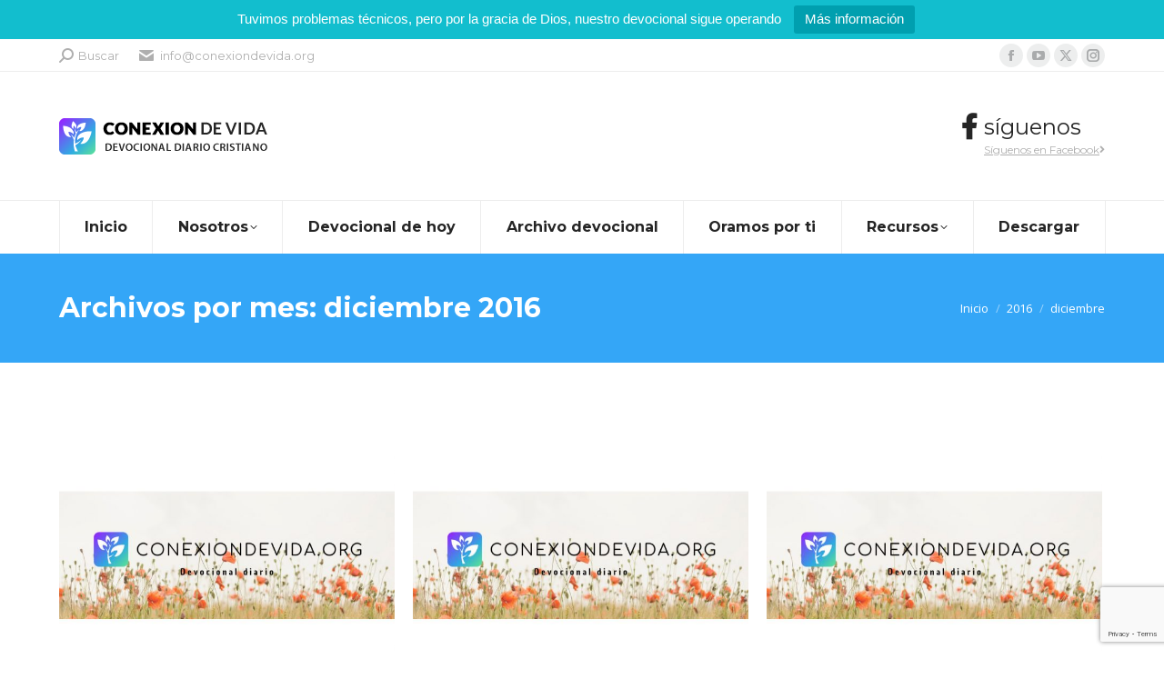

--- FILE ---
content_type: text/html; charset=UTF-8
request_url: https://www.conexiondevida.org/2016/12/
body_size: 13078
content:
<!DOCTYPE html> <!--[if !(IE 6) | !(IE 7) | !(IE 8)  ]><!--><html lang="es-ES" class="no-js"> <!--<![endif]--><head><meta charset="UTF-8" /><meta name="viewport" content="width=device-width, initial-scale=1, maximum-scale=1, user-scalable=0"><meta name="theme-color" content="#28a7fb"/><link rel="stylesheet" media="print" onload="this.onload=null;this.media='all';" id="ao_optimized_gfonts" href="https://fonts.googleapis.com/css?family=Montserrat:400,600,700%7COpen+Sans:400,600,700%7CRoboto:400,600,700%7CMontserrat:normal,700&amp;display=swap"><link rel="profile" href="https://gmpg.org/xfn/11" /><meta name='robots' content='noindex, follow' /><link media="all" href="https://www.conexiondevida.org/wp-content/cache/autoptimize/css/autoptimize_16dc40b41193712c0f36ba56345de7fc.css" rel="stylesheet"><title>diciembre 2016 - Conexión de Vida</title><meta property="og:locale" content="es_ES" /><meta property="og:type" content="website" /><meta property="og:title" content="diciembre 2016 - Conexión de Vida" /><meta property="og:url" content="https://www.conexiondevida.org/2016/12/" /><meta property="og:site_name" content="Conexión de Vida" /><meta property="og:image" content="https://www.conexiondevida.org/wp-content/uploads/2018/08/conexiondevida.org_flowers.jpg" /><meta property="og:image:width" content="820" /><meta property="og:image:height" content="600" /><meta property="og:image:type" content="image/jpeg" /><meta name="twitter:card" content="summary_large_image" /><meta name="twitter:site" content="@miconexionvida" /> <script type="application/ld+json" class="yoast-schema-graph">{"@context":"https://schema.org","@graph":[{"@type":"CollectionPage","@id":null,"url":"https://www.conexiondevida.org/2016/12/","name":"diciembre 2016 - Conexión de Vida","isPartOf":{"@id":"https://www.conexiondevida.org/#website"},"primaryImageOfPage":{"@id":"https://www.conexiondevida.org/2016/12/#primaryimage"},"image":{"@id":"https://www.conexiondevida.org/2016/12/#primaryimage"},"thumbnailUrl":"https://www.conexiondevida.org/wp-content/uploads/2018/08/conexiondevida.org_flowers.jpg","breadcrumb":{"@id":"https://www.conexiondevida.org/2016/12/#breadcrumb"},"inLanguage":"es"},{"@type":"ImageObject","inLanguage":"es","@id":"https://www.conexiondevida.org/2016/12/#primaryimage","url":"https://www.conexiondevida.org/wp-content/uploads/2018/08/conexiondevida.org_flowers.jpg","contentUrl":"https://www.conexiondevida.org/wp-content/uploads/2018/08/conexiondevida.org_flowers.jpg","width":820,"height":600,"caption":"Conexión de Vida"},{"@type":"BreadcrumbList","@id":"https://www.conexiondevida.org/2016/12/#breadcrumb","itemListElement":[{"@type":"ListItem","position":1,"name":"Home","item":"https://www.conexiondevida.org/"},{"@type":"ListItem","position":2,"name":"Archives for diciembre 2016"}]},{"@type":"WebSite","@id":"https://www.conexiondevida.org/#website","url":"https://www.conexiondevida.org/","name":"Conexión de Vida","description":"Devocional diario cristiano","publisher":{"@id":"https://www.conexiondevida.org/#organization"},"potentialAction":[{"@type":"SearchAction","target":{"@type":"EntryPoint","urlTemplate":"https://www.conexiondevida.org/?s={search_term_string}"},"query-input":{"@type":"PropertyValueSpecification","valueRequired":true,"valueName":"search_term_string"}}],"inLanguage":"es"},{"@type":"Organization","@id":"https://www.conexiondevida.org/#organization","name":"Conexión de Vida","url":"https://www.conexiondevida.org/","logo":{"@type":"ImageObject","inLanguage":"es","@id":"https://www.conexiondevida.org/#/schema/logo/image/","url":"https://www.conexiondevida.org/wp-content/uploads/2020/01/logo_square_texto.png","contentUrl":"https://www.conexiondevida.org/wp-content/uploads/2020/01/logo_square_texto.png","width":600,"height":600,"caption":"Conexión de Vida"},"image":{"@id":"https://www.conexiondevida.org/#/schema/logo/image/"},"sameAs":["https://www.facebook.com/miconexiondevida/","https://x.com/miconexionvida","https://www.instagram.com/miconexiondevida/","https://www.youtube.com/c/ConexiondeVida"]}]}</script> <link rel="preload" as="font" href="/wp-content/themes/dt-the7/fonts/icomoon-the7-font/icomoon-the7-font.ttf?wi57p5" data-wpacu-preload-local-font="1" crossorigin><link rel="preload" as="font" href="/wp-content/themes/dt-the7/fonts/FontAwesome/webfonts/fa-solid-900.woff2" data-wpacu-preload-local-font="1" crossorigin><link rel="preload" as="font" href="/wp-content/themes/dt-the7/fonts/FontAwesome/webfonts/fa-brands-400.woff2" data-wpacu-preload-local-font="1" crossorigin><link rel='dns-prefetch' href='//maps.googleapis.com' /><link href='https://fonts.gstatic.com' crossorigin='anonymous' rel='preconnect' /><link rel="alternate" type="application/rss+xml" title="Conexión de Vida &raquo; Feed" href="https://www.conexiondevida.org/feed/" /><link rel="alternate" type="application/rss+xml" title="Conexión de Vida &raquo; Feed de los comentarios" href="https://www.conexiondevida.org/comments/feed/" /> <script>window._wpemojiSettings = {"baseUrl":"https:\/\/s.w.org\/images\/core\/emoji\/15.0.3\/72x72\/","ext":".png","svgUrl":"https:\/\/s.w.org\/images\/core\/emoji\/15.0.3\/svg\/","svgExt":".svg","source":{"concatemoji":"https:\/\/www.conexiondevida.org\/wp-includes\/js\/wp-emoji-release.min.js?ver=6.7.4"}};
/*! This file is auto-generated */
!function(i,n){var o,s,e;function c(e){try{var t={supportTests:e,timestamp:(new Date).valueOf()};sessionStorage.setItem(o,JSON.stringify(t))}catch(e){}}function p(e,t,n){e.clearRect(0,0,e.canvas.width,e.canvas.height),e.fillText(t,0,0);var t=new Uint32Array(e.getImageData(0,0,e.canvas.width,e.canvas.height).data),r=(e.clearRect(0,0,e.canvas.width,e.canvas.height),e.fillText(n,0,0),new Uint32Array(e.getImageData(0,0,e.canvas.width,e.canvas.height).data));return t.every(function(e,t){return e===r[t]})}function u(e,t,n){switch(t){case"flag":return n(e,"\ud83c\udff3\ufe0f\u200d\u26a7\ufe0f","\ud83c\udff3\ufe0f\u200b\u26a7\ufe0f")?!1:!n(e,"\ud83c\uddfa\ud83c\uddf3","\ud83c\uddfa\u200b\ud83c\uddf3")&&!n(e,"\ud83c\udff4\udb40\udc67\udb40\udc62\udb40\udc65\udb40\udc6e\udb40\udc67\udb40\udc7f","\ud83c\udff4\u200b\udb40\udc67\u200b\udb40\udc62\u200b\udb40\udc65\u200b\udb40\udc6e\u200b\udb40\udc67\u200b\udb40\udc7f");case"emoji":return!n(e,"\ud83d\udc26\u200d\u2b1b","\ud83d\udc26\u200b\u2b1b")}return!1}function f(e,t,n){var r="undefined"!=typeof WorkerGlobalScope&&self instanceof WorkerGlobalScope?new OffscreenCanvas(300,150):i.createElement("canvas"),a=r.getContext("2d",{willReadFrequently:!0}),o=(a.textBaseline="top",a.font="600 32px Arial",{});return e.forEach(function(e){o[e]=t(a,e,n)}),o}function t(e){var t=i.createElement("script");t.src=e,t.defer=!0,i.head.appendChild(t)}"undefined"!=typeof Promise&&(o="wpEmojiSettingsSupports",s=["flag","emoji"],n.supports={everything:!0,everythingExceptFlag:!0},e=new Promise(function(e){i.addEventListener("DOMContentLoaded",e,{once:!0})}),new Promise(function(t){var n=function(){try{var e=JSON.parse(sessionStorage.getItem(o));if("object"==typeof e&&"number"==typeof e.timestamp&&(new Date).valueOf()<e.timestamp+604800&&"object"==typeof e.supportTests)return e.supportTests}catch(e){}return null}();if(!n){if("undefined"!=typeof Worker&&"undefined"!=typeof OffscreenCanvas&&"undefined"!=typeof URL&&URL.createObjectURL&&"undefined"!=typeof Blob)try{var e="postMessage("+f.toString()+"("+[JSON.stringify(s),u.toString(),p.toString()].join(",")+"));",r=new Blob([e],{type:"text/javascript"}),a=new Worker(URL.createObjectURL(r),{name:"wpTestEmojiSupports"});return void(a.onmessage=function(e){c(n=e.data),a.terminate(),t(n)})}catch(e){}c(n=f(s,u,p))}t(n)}).then(function(e){for(var t in e)n.supports[t]=e[t],n.supports.everything=n.supports.everything&&n.supports[t],"flag"!==t&&(n.supports.everythingExceptFlag=n.supports.everythingExceptFlag&&n.supports[t]);n.supports.everythingExceptFlag=n.supports.everythingExceptFlag&&!n.supports.flag,n.DOMReady=!1,n.readyCallback=function(){n.DOMReady=!0}}).then(function(){return e}).then(function(){var e;n.supports.everything||(n.readyCallback(),(e=n.source||{}).concatemoji?t(e.concatemoji):e.wpemoji&&e.twemoji&&(t(e.twemoji),t(e.wpemoji)))}))}((window,document),window._wpemojiSettings);</script> <link rel='stylesheet' id='the7-Defaults-css' href='https://www.conexiondevida.org/wp-content/cache/autoptimize/css/autoptimize_single_36ea4805809e6b690c2f5126a0808297.css?ver=6.7.4' media='all' /><link rel='stylesheet' id='the7-icomoon-brankic-32x32-css' href='https://www.conexiondevida.org/wp-content/cache/autoptimize/css/autoptimize_single_78631c1cd8135a3e3e295d1adc792695.css?ver=6.7.4' media='all' /><link rel='stylesheet' id='the7-icomoon-free-social-contact-16x16-css' href='https://www.conexiondevida.org/wp-content/cache/autoptimize/css/autoptimize_single_06eb646ab6fc029690fdfd37b6f924bb.css?ver=6.7.4' media='all' /><link rel='stylesheet' id='the7-css-vars-css' href='https://www.conexiondevida.org/wp-content/cache/autoptimize/css/autoptimize_single_645fe0f07b18fe53e28d09fee8abb4fd.css?ver=f44e238deca9' media='all' /><link rel='stylesheet' id='dt-custom-css' href='https://www.conexiondevida.org/wp-content/cache/autoptimize/css/autoptimize_single_15035adcaf90609cc35fe4d49bfda86d.css?ver=f44e238deca9' media='all' /><link rel='stylesheet' id='dt-media-css' href='https://www.conexiondevida.org/wp-content/cache/autoptimize/css/autoptimize_single_df5e91c5aaffc425f99d4e3f239ad4b9.css?ver=f44e238deca9' media='all' /><link rel='stylesheet' id='the7-mega-menu-css' href='https://www.conexiondevida.org/wp-content/cache/autoptimize/css/autoptimize_single_f0ccfb8a58994ab420849f85ca9015d6.css?ver=f44e238deca9' media='all' /><link rel='stylesheet' id='the7-elements-albums-portfolio-css' href='https://www.conexiondevida.org/wp-content/cache/autoptimize/css/autoptimize_single_85bbfa6ab7cb8efff8b466913ac9df13.css?ver=f44e238deca9' media='all' /><link rel='stylesheet' id='the7-elements-css' href='https://www.conexiondevida.org/wp-content/cache/autoptimize/css/autoptimize_single_c1d7aad7353ee48ce50b363c6fd28ef4.css?ver=f44e238deca9' media='all' /> <script src="https://www.conexiondevida.org/wp-includes/js/jquery/jquery.min.js?ver=3.7.1" id="jquery-core-js"></script> <script id="topbar_frontjs-js-extra">var tpbr_settings = {"fixed":"notfixed","user_who":"notloggedin","guests_or_users":"all","message":"Tuvimos problemas t\u00e9cnicos, pero por la gracia de Dios, nuestro devocional sigue operando","status":"active","yn_button":"button","color":"#12bece","button_text":"M\u00e1s informaci\u00f3n","button_url":"https:\/\/www.conexiondevida.org\/hemos-resuelto-los-problemas-tecnicos\/","button_behavior":"samewindow","is_admin_bar":"no","detect_sticky":"0"};</script> <script id="dt-above-fold-js-extra">var dtLocal = {"themeUrl":"https:\/\/www.conexiondevida.org\/wp-content\/themes\/dt-the7","passText":"Para ver esta publicaci\u00f3n protegida, introduce la contrase\u00f1a debajo:","moreButtonText":{"loading":"Cargando...","loadMore":"Cargar m\u00e1s"},"postID":"2595","ajaxurl":"https:\/\/www.conexiondevida.org\/wp-admin\/admin-ajax.php","REST":{"baseUrl":"https:\/\/www.conexiondevida.org\/wp-json\/the7\/v1","endpoints":{"sendMail":"\/send-mail"}},"contactMessages":{"required":"Uno o m\u00e1s campos tienen errores. Por favor verifique y vuelva a enviarlo.","terms":"Please accept the privacy policy.","fillTheCaptchaError":"Please, fill the captcha."},"captchaSiteKey":"","ajaxNonce":"2f061b2dd5","pageData":{"type":"archive","template":"archive","layout":"masonry"},"themeSettings":{"smoothScroll":"off","lazyLoading":false,"desktopHeader":{"height":200},"ToggleCaptionEnabled":"disabled","ToggleCaption":"Navigation","floatingHeader":{"showAfter":260,"showMenu":true,"height":60,"logo":{"showLogo":false,"html":"","url":"https:\/\/www.conexiondevida.org\/"}},"topLine":{"floatingTopLine":{"logo":{"showLogo":false,"html":""}}},"mobileHeader":{"firstSwitchPoint":990,"secondSwitchPoint":700,"firstSwitchPointHeight":70,"secondSwitchPointHeight":70,"mobileToggleCaptionEnabled":"disabled","mobileToggleCaption":"Men\u00fa"},"stickyMobileHeaderFirstSwitch":{"logo":{"html":"<img class=\" preload-me\" src=\"https:\/\/www.conexiondevida.org\/wp-content\/uploads\/2018\/08\/logo_web_v2.png\" srcset=\"https:\/\/www.conexiondevida.org\/wp-content\/uploads\/2018\/08\/logo_web_v2.png 233w, https:\/\/www.conexiondevida.org\/wp-content\/uploads\/2018\/08\/logo_web_v2.png 233w\" width=\"233\" height=\"40\"   sizes=\"233px\" alt=\"Conexi\u00f3n de Vida\" \/>"}},"stickyMobileHeaderSecondSwitch":{"logo":{"html":"<img class=\" preload-me\" src=\"https:\/\/www.conexiondevida.org\/wp-content\/uploads\/2018\/08\/logo_web_v2.png\" srcset=\"https:\/\/www.conexiondevida.org\/wp-content\/uploads\/2018\/08\/logo_web_v2.png 233w, https:\/\/www.conexiondevida.org\/wp-content\/uploads\/2018\/08\/logo_web_v2.png 233w\" width=\"233\" height=\"40\"   sizes=\"233px\" alt=\"Conexi\u00f3n de Vida\" \/>"}},"sidebar":{"switchPoint":970},"boxedWidth":"1280px"},"VCMobileScreenWidth":"768"};
var dtShare = {"shareButtonText":{"facebook":"Compartir en Facebook","twitter":"Share on X","pinterest":"Tweet","linkedin":"Compartir en Linkedin","whatsapp":"Compartir en Whatsapp"},"overlayOpacity":"85"};</script> <script src="https://maps.googleapis.com/maps/api/js?key=AIzaSyBs59muHZjHAH4GkhmrVrpXRkyVozQ2dK0" id="ultimate-vc-addons-googleapis-js"></script> <link rel="https://api.w.org/" href="https://www.conexiondevida.org/wp-json/" /><link rel="EditURI" type="application/rsd+xml" title="RSD" href="https://www.conexiondevida.org/xmlrpc.php?rsd" /><meta name="generator" content="WordPress 6.7.4" />  <script>(function(i,s,o,g,r,a,m){i['GoogleAnalyticsObject']=r;i[r]=i[r]||function(){
			(i[r].q=i[r].q||[]).push(arguments)},i[r].l=1*new Date();a=s.createElement(o),
			m=s.getElementsByTagName(o)[0];a.async=1;a.src=g;m.parentNode.insertBefore(a,m)
			})(window,document,'script','https://www.google-analytics.com/analytics.js','ga');
			ga('create', 'UA-66063365-1', 'auto');
			ga('send', 'pageview');</script> <script>window.PerfectyPushOptions = {
		path: "https://www.conexiondevida.org/wp-content/plugins/perfecty-push-notifications/public/js",
		dialogTitle: "Deseas recibir notificaciones en tu navegador?",
		dialogSubmit: "Continuar",
		dialogCancel: "No ahora",
		settingsTitle: "Preferencias de las notificaciones",
		settingsOptIn: "Quiero recibir notificaciones",
		settingsUpdateError: "No se pudo guardar los cambios. Vuelva a intentar.",
		serverUrl: "https://www.conexiondevida.org/wp-json/perfecty-push",
		vapidPublicKey: "BN5xnJ0NZnrzeuINUMApIcCjVtcfiH2u-OlJReoHIoUyHTzOLC8WWNsm4BcVLOz0nkWb7lTiirciUCfc8nfSd70",
		token: "c58181033e",
		tokenHeader: "X-WP-Nonce",
		enabled: true,
		unregisterConflicts: false,
		serviceWorkerScope: "/",
		loggerLevel: "debug",
		loggerVerbose: true,
		hideBellAfterSubscribe: false,
		askPermissionsDirectly: false,
		unregisterConflictsExpression: "(OneSignalSDKWorker|wonderpush-worker-loader|webpushr-sw|subscribers-com\/firebase-messaging-sw|gravitec-net-web-push-notifications|push_notification_sw)",
		promptIconUrl: "https://www.conexiondevida.org/wp-content/uploads/2020/01/cropped-logo_square_texto.png",
		visitsToDisplayPrompt: 0	}</script> <meta name="generator" content="Powered by WPBakery Page Builder - drag and drop page builder for WordPress."/><meta name="generator" content="Powered by Slider Revolution 6.7.24 - responsive, Mobile-Friendly Slider Plugin for WordPress with comfortable drag and drop interface." /> <script type="text/javascript" id="the7-loader-script">document.addEventListener("DOMContentLoaded", function(event) {
	var load = document.getElementById("load");
	if(!load.classList.contains('loader-removed')){
		var removeLoading = setTimeout(function() {
			load.className += " loader-removed";
		}, 300);
	}
});</script> <link rel="icon" href="https://www.conexiondevida.org/wp-content/uploads/2019/11/logo_sm.png" type="image/png" sizes="16x16"/><link rel="icon" href="https://www.conexiondevida.org/wp-content/uploads/2019/11/logo_sm.png" type="image/png" sizes="32x32"/> <noscript><style>.wpb_animate_when_almost_visible { opacity: 1; }</style></noscript></head><body id="the7-body" class="archive date wp-embed-responsive the7-core-ver-2.7.10 layout-masonry description-under-image dt-responsive-on right-mobile-menu-close-icon ouside-menu-close-icon mobile-hamburger-close-bg-enable mobile-hamburger-close-bg-hover-enable  fade-medium-mobile-menu-close-icon fade-small-menu-close-icon srcset-enabled btn-flat custom-btn-color custom-btn-hover-color phantom-slide phantom-shadow-decoration phantom-logo-off sticky-mobile-header top-header first-switch-logo-left first-switch-menu-right second-switch-logo-left second-switch-menu-right right-mobile-menu layzr-loading-on inline-message-style the7-ver-12.2.0 dt-fa-compatibility wpb-js-composer js-comp-ver-6.5.0 vc_responsive"><div id="load" class="ring-loader"><div class="load-wrap"><div class="the7-spinner"><div class="the7-spinner-ring-bg"></div><div class="the7-spinner-ring"></div></div></div></div><div id="page" > <a class="skip-link screen-reader-text" href="#content">Saltar al contenido</a><div class="masthead classic-header justify full-width-line widgets full-height dividers surround shadow-mobile-header-decoration small-mobile-menu-icon mobile-menu-icon-bg-on mobile-menu-icon-hover-bg-on dt-parent-menu-clickable show-sub-menu-on-hover"  role="banner"><div class="top-bar full-width-line top-bar-line-hide"><div class="top-bar-bg" ></div><div class="left-widgets mini-widgets"><div class="mini-search show-on-desktop in-top-bar-left in-top-bar popup-search custom-icon"><form class="searchform mini-widget-searchform" role="search" method="get" action="https://www.conexiondevida.org/"><div class="screen-reader-text">Buscar:</div> <a href="" class="submit"><i class=" mw-icon the7-mw-icon-search-bold"></i><span>Buscar</span></a><div class="popup-search-wrap"> <input type="text" aria-label="Search" class="field searchform-s" name="s" value="" placeholder="Type and hit enter …" title="Search form"/> <a href="" class="search-icon"><i class="the7-mw-icon-search-bold"></i></a></div> <input type="submit" class="assistive-text searchsubmit" value="Ir!"/></form></div><span class="mini-contacts email show-on-desktop hide-on-first-switch hide-on-second-switch"><i class="fa-fw the7-mw-icon-mail-bold"></i><a href="/cdn-cgi/l/email-protection" class="__cf_email__" data-cfemail="c6afa8a0a986a5a9a8a3beafa9a8a2a3b0afa2a7e8a9b4a1">[email&#160;protected]</a></span></div><div class="right-widgets mini-widgets"><div class="soc-ico show-on-desktop in-top-bar-right in-menu-second-switch custom-bg disabled-border border-off hover-accent-bg hover-disabled-border  hover-border-off"><a title="Facebook page opens in new window" href="https://www.facebook.com/miconexiondevida" target="_blank" class="facebook"><span class="soc-font-icon"></span><span class="screen-reader-text">Facebook page opens in new window</span></a><a title="YouTube page opens in new window" href="https://www.youtube.com/c/ConexiondeVida" target="_blank" class="you-tube"><span class="soc-font-icon"></span><span class="screen-reader-text">YouTube page opens in new window</span></a><a title="X page opens in new window" href="https://twitter.com/miconexionvida" target="_blank" class="twitter"><span class="soc-font-icon"></span><span class="screen-reader-text">X page opens in new window</span></a><a title="Instagram page opens in new window" href="https://www.instagram.com/miconexiondevida/" target="_blank" class="instagram"><span class="soc-font-icon"></span><span class="screen-reader-text">Instagram page opens in new window</span></a></div></div></div><header class="header-bar"><div class="branding"><div id="site-title" class="assistive-text">Conexión de Vida</div><div id="site-description" class="assistive-text">Devocional diario cristiano</div> <a class="" href="https://www.conexiondevida.org/"><img class=" preload-me" src="https://www.conexiondevida.org/wp-content/uploads/2018/08/logo_web_v2.png" srcset="https://www.conexiondevida.org/wp-content/uploads/2018/08/logo_web_v2.png 233w, https://www.conexiondevida.org/wp-content/uploads/2018/08/logo_web_v2.png 233w" width="233" height="40"   sizes="233px" alt="Conexión de Vida" /></a><div class="mini-widgets"></div><div class="mini-widgets"><span class="mini-contacts address hide-on-desktop in-menu-first-switch in-menu-second-switch"><i class="fa-fw the7-mw-icon-address-bold"></i>Carrera 10 # 18N-51 - Popayán, Colombia</span><div class="text-area hide-on-desktop hide-on-first-switch hide-on-second-switch"><p><i class='fa fa-map-marker-alt' style='font-size: 24px;line-height: 28px;'></i></p><p style='margin: -28px 50px 0px 27px; font-size: 15px;line-height: 22px;'>Carrera 10 # 18N-51<br />Popayán, Colombia</p></div><div class="text-area show-on-desktop hide-on-first-switch hide-on-second-switch"><p><i class='fa fa-facebook' style='font-size: 28px; line-height: 28px;'></i></p><p class='dt-phone-header' style='margin: -26px 0px 0px 25px; font-size: 24px; line-height: 24px;'>síguenos</p><p style='margin: 5px 0px 0px 25px;'><a target="_blank" href="https://www.facebook.com/miconexiondevida/" style='color: #afafaf;'>Síguenos en Facebook<i class='fa fa-angle-right'></i></a></p></div></div></div><nav class="navigation"><ul id="primary-menu" class="main-nav bg-outline-decoration hover-bg-decoration active-bg-decoration active-line-decoration level-arrows-on outside-item-remove-margin"><li class="menu-item menu-item-type-post_type menu-item-object-page menu-item-home menu-item-1532 first depth-0"><a href='https://www.conexiondevida.org/' data-level='1'><span class="menu-item-text"><span class="menu-text">Inicio</span></span></a></li><li class="menu-item menu-item-type-post_type menu-item-object-page menu-item-has-children menu-item-828 has-children depth-0"><a href='https://www.conexiondevida.org/devocional-diario/' data-level='1'><span class="menu-item-text"><span class="menu-text">Nosotros</span></span></a><ul class="sub-nav level-arrows-on"><li class="menu-item menu-item-type-post_type menu-item-object-page menu-item-1390 first depth-1"><a href='https://www.conexiondevida.org/devocional-diario/' data-level='2'><span class="menu-item-text"><span class="menu-text">Acerca de</span></span></a></li><li class="menu-item menu-item-type-post_type menu-item-object-page menu-item-829 depth-1"><a href='https://www.conexiondevida.org/devocional-diario/galeria-fotos/' data-level='2'><span class="menu-item-text"><span class="menu-text">Galería de fotos</span></span></a></li><li class="menu-item menu-item-type-post_type menu-item-object-page menu-item-1529 depth-1"><a href='https://www.conexiondevida.org/enviar-testimonio/' data-level='2'><span class="menu-item-text"><span class="menu-text">Enviar testimonio</span></span></a></li><li class="menu-item menu-item-type-post_type menu-item-object-page menu-item-836 depth-1"><a href='https://www.conexiondevida.org/contacto/' data-level='2'><span class="menu-item-text"><span class="menu-text">Contacto</span></span></a></li></ul></li><li class="menu-item menu-item-type-custom menu-item-object-custom menu-item-1367 depth-0"><a href='/devocionales/devocional/' data-level='1'><span class="menu-item-text"><span class="menu-text">Devocional de hoy</span></span></a></li><li class="menu-item menu-item-type-post_type menu-item-object-page current_page_parent menu-item-835 depth-0"><a href='https://www.conexiondevida.org/devocionales/' data-level='1'><span class="menu-item-text"><span class="menu-text">Archivo devocional</span></span></a></li><li class="menu-item menu-item-type-post_type menu-item-object-page menu-item-1584 depth-0"><a href='https://www.conexiondevida.org/oramos-por-ti/' data-level='1'><span class="menu-item-text"><span class="menu-text">Oramos por ti</span></span></a></li><li class="menu-item menu-item-type-post_type menu-item-object-page menu-item-has-children menu-item-4403 has-children depth-0"><a href='https://www.conexiondevida.org/recibir-a-jesus/' data-level='1'><span class="menu-item-text"><span class="menu-text">Recursos</span></span></a><ul class="sub-nav level-arrows-on"><li class="menu-item menu-item-type-post_type menu-item-object-page menu-item-1587 first depth-1"><a href='https://www.conexiondevida.org/recibir-a-jesus/' data-level='2'><span class="menu-item-text"><span class="menu-text">Recibir a Jesús</span></span></a></li><li class="menu-item menu-item-type-post_type menu-item-object-page menu-item-1614 depth-1"><a href='https://www.conexiondevida.org/audio-y-video/' data-level='2'><span class="menu-item-text"><span class="menu-text">Audio y Video</span></span></a></li><li class="menu-item menu-item-type-post_type menu-item-object-page menu-item-1580 depth-1"><a href='https://www.conexiondevida.org/newsletter/' data-level='2'><span class="menu-item-text"><span class="menu-text">Listas de correo electrónico</span></span></a></li><li class="menu-item menu-item-type-post_type menu-item-object-page menu-item-1494 depth-1"><a href='https://www.conexiondevida.org/redes-sociales/' data-level='2'><span class="menu-item-text"><span class="menu-text">Redes sociales</span></span></a></li></ul></li><li class="menu-item menu-item-type-post_type menu-item-object-page menu-item-1363 last depth-0"><a href='https://www.conexiondevida.org/descargar/' data-level='1'><span class="menu-item-text"><span class="menu-text">Descargar</span></span></a></li></ul></nav></header></div><div role="navigation" aria-label="Main Menu" class="dt-mobile-header mobile-menu-show-divider"><div class="dt-close-mobile-menu-icon" aria-label="Close" role="button" tabindex="0"><div class="close-line-wrap"><span class="close-line"></span><span class="close-line"></span><span class="close-line"></span></div></div><ul id="mobile-menu" class="mobile-main-nav"><li class="menu-item menu-item-type-post_type menu-item-object-page menu-item-home menu-item-1532 first depth-0"><a href='https://www.conexiondevida.org/' data-level='1'><span class="menu-item-text"><span class="menu-text">Inicio</span></span></a></li><li class="menu-item menu-item-type-post_type menu-item-object-page menu-item-has-children menu-item-828 has-children depth-0"><a href='https://www.conexiondevida.org/devocional-diario/' data-level='1'><span class="menu-item-text"><span class="menu-text">Nosotros</span></span></a><ul class="sub-nav level-arrows-on"><li class="menu-item menu-item-type-post_type menu-item-object-page menu-item-1390 first depth-1"><a href='https://www.conexiondevida.org/devocional-diario/' data-level='2'><span class="menu-item-text"><span class="menu-text">Acerca de</span></span></a></li><li class="menu-item menu-item-type-post_type menu-item-object-page menu-item-829 depth-1"><a href='https://www.conexiondevida.org/devocional-diario/galeria-fotos/' data-level='2'><span class="menu-item-text"><span class="menu-text">Galería de fotos</span></span></a></li><li class="menu-item menu-item-type-post_type menu-item-object-page menu-item-1529 depth-1"><a href='https://www.conexiondevida.org/enviar-testimonio/' data-level='2'><span class="menu-item-text"><span class="menu-text">Enviar testimonio</span></span></a></li><li class="menu-item menu-item-type-post_type menu-item-object-page menu-item-836 depth-1"><a href='https://www.conexiondevida.org/contacto/' data-level='2'><span class="menu-item-text"><span class="menu-text">Contacto</span></span></a></li></ul></li><li class="menu-item menu-item-type-custom menu-item-object-custom menu-item-1367 depth-0"><a href='/devocionales/devocional/' data-level='1'><span class="menu-item-text"><span class="menu-text">Devocional de hoy</span></span></a></li><li class="menu-item menu-item-type-post_type menu-item-object-page current_page_parent menu-item-835 depth-0"><a href='https://www.conexiondevida.org/devocionales/' data-level='1'><span class="menu-item-text"><span class="menu-text">Archivo devocional</span></span></a></li><li class="menu-item menu-item-type-post_type menu-item-object-page menu-item-1584 depth-0"><a href='https://www.conexiondevida.org/oramos-por-ti/' data-level='1'><span class="menu-item-text"><span class="menu-text">Oramos por ti</span></span></a></li><li class="menu-item menu-item-type-post_type menu-item-object-page menu-item-has-children menu-item-4403 has-children depth-0"><a href='https://www.conexiondevida.org/recibir-a-jesus/' data-level='1'><span class="menu-item-text"><span class="menu-text">Recursos</span></span></a><ul class="sub-nav level-arrows-on"><li class="menu-item menu-item-type-post_type menu-item-object-page menu-item-1587 first depth-1"><a href='https://www.conexiondevida.org/recibir-a-jesus/' data-level='2'><span class="menu-item-text"><span class="menu-text">Recibir a Jesús</span></span></a></li><li class="menu-item menu-item-type-post_type menu-item-object-page menu-item-1614 depth-1"><a href='https://www.conexiondevida.org/audio-y-video/' data-level='2'><span class="menu-item-text"><span class="menu-text">Audio y Video</span></span></a></li><li class="menu-item menu-item-type-post_type menu-item-object-page menu-item-1580 depth-1"><a href='https://www.conexiondevida.org/newsletter/' data-level='2'><span class="menu-item-text"><span class="menu-text">Listas de correo electrónico</span></span></a></li><li class="menu-item menu-item-type-post_type menu-item-object-page menu-item-1494 depth-1"><a href='https://www.conexiondevida.org/redes-sociales/' data-level='2'><span class="menu-item-text"><span class="menu-text">Redes sociales</span></span></a></li></ul></li><li class="menu-item menu-item-type-post_type menu-item-object-page menu-item-1363 last depth-0"><a href='https://www.conexiondevida.org/descargar/' data-level='1'><span class="menu-item-text"><span class="menu-text">Descargar</span></span></a></li></ul><div class='mobile-mini-widgets-in-menu'></div></div><div class="page-title title-left solid-bg page-title-responsive-enabled"><div class="wf-wrap"><div class="page-title-head hgroup"><h1 >Archivos por mes: <span>diciembre 2016</span></h1></div><div class="page-title-breadcrumbs"><div class="assistive-text">Estás aquí:</div><ol class="breadcrumbs text-small" itemscope itemtype="https://schema.org/BreadcrumbList"><li itemprop="itemListElement" itemscope itemtype="https://schema.org/ListItem"><a itemprop="item" href="https://www.conexiondevida.org/" title="Inicio"><span itemprop="name">Inicio</span></a><meta itemprop="position" content="1" /></li><li itemprop="itemListElement" itemscope itemtype="https://schema.org/ListItem"><a itemprop="item" href="https://www.conexiondevida.org/2016/" title="2016"><span itemprop="name">2016</span></a><meta itemprop="position" content="2" /></li><li class="current" itemprop="itemListElement" itemscope itemtype="https://schema.org/ListItem"><span itemprop="name">diciembre</span><meta itemprop="position" content="3" /></li></ol></div></div></div><div id="main" class="sidebar-none sidebar-divider-off"><div class="main-gradient"></div><div class="wf-wrap"><div class="wf-container-main"><div id="content" class="content" role="main"><div class="wf-container loading-effect-fade-in iso-container bg-under-post description-under-image content-align-left" data-padding="10px" data-cur-page="1" data-width="320px" data-columns="3"><div class="wf-cell iso-item" data-post-id="2595" data-date="2016-12-31T00:00:00+01:00" data-name="Comisionados para hablar de su luz"><article class="post post-2595 type-post status-publish format-standard has-post-thumbnail hentry category-devocionales category-1 bg-on fullwidth-img description-off"><div class="blog-media wf-td"><p><a href="https://www.conexiondevida.org/devocionales/comisionados-para-hablar-de-su-luz/" class="alignnone rollover layzr-bg" ><img class="preload-me iso-lazy-load aspect" src="data:image/svg+xml,%3Csvg%20xmlns%3D&#39;http%3A%2F%2Fwww.w3.org%2F2000%2Fsvg&#39;%20viewBox%3D&#39;0%200%20625%20457&#39;%2F%3E" data-src="https://www.conexiondevida.org/wp-content/uploads/2018/08/conexiondevida.org_flowers-625x457.jpg" data-srcset="https://www.conexiondevida.org/wp-content/uploads/2018/08/conexiondevida.org_flowers-625x457.jpg 625w, https://www.conexiondevida.org/wp-content/uploads/2018/08/conexiondevida.org_flowers.jpg 820w" loading="eager" style="--ratio: 625 / 457" sizes="(max-width: 625px) 100vw, 625px" alt="Conexión de Vida" title="conexiondevida.org" width="625" height="457"  /></a></p></div><div class="blog-content wf-td"><h3 class="entry-title"><a href="https://www.conexiondevida.org/devocionales/comisionados-para-hablar-de-su-luz/" title="Comisionados para hablar de su luz" rel="bookmark">Comisionados para hablar de su luz</a></h3><div class="entry-meta"><span class="category-link"><a href="https://www.conexiondevida.org/category/devocionales/" >Devocionales</a></span><a class="author vcard" href="https://www.conexiondevida.org/author/admin/" title="Ver todas las publicaciones de admin" rel="author">Por <span class="fn">admin</span></a><a href="https://www.conexiondevida.org/2016/12/31/" title="12:00 am" class="data-link" rel="bookmark"><time class="entry-date updated" datetime="2016-12-31T00:00:00+01:00">31 diciembre, 2016</time></a></div><p>Comisionados para hablar de su luz 2016-12-31 1. Oración inicial Señor, haznos humildes para reconocer los valores que también los demás tienen, impide que llenemos nuestro corazón de vanagloria y contienda, tratando de buscar nuestra propia satisfacción , porque estas traen discordias. Que busquemos la unidad espiritual, amándonos unos a otros y trabajando juntos con&hellip;</p></div></article></div><div class="wf-cell iso-item" data-post-id="2593" data-date="2016-12-30T00:00:00+01:00" data-name="Prosigamos nuestra carrera espiritual hasta la meta"><article class="post post-2593 type-post status-publish format-standard has-post-thumbnail hentry category-devocionales category-1 bg-on fullwidth-img description-off"><div class="blog-media wf-td"><p><a href="https://www.conexiondevida.org/devocionales/prosigamos-nuestra-carrera-espiritual-hasta-la-meta/" class="alignnone rollover layzr-bg" ><img class="preload-me iso-lazy-load aspect" src="data:image/svg+xml,%3Csvg%20xmlns%3D&#39;http%3A%2F%2Fwww.w3.org%2F2000%2Fsvg&#39;%20viewBox%3D&#39;0%200%20625%20457&#39;%2F%3E" data-src="https://www.conexiondevida.org/wp-content/uploads/2018/08/conexiondevida.org_flowers-625x457.jpg" data-srcset="https://www.conexiondevida.org/wp-content/uploads/2018/08/conexiondevida.org_flowers-625x457.jpg 625w, https://www.conexiondevida.org/wp-content/uploads/2018/08/conexiondevida.org_flowers.jpg 820w" loading="eager" style="--ratio: 625 / 457" sizes="(max-width: 625px) 100vw, 625px" alt="Conexión de Vida" title="conexiondevida.org" width="625" height="457"  /></a></p></div><div class="blog-content wf-td"><h3 class="entry-title"><a href="https://www.conexiondevida.org/devocionales/prosigamos-nuestra-carrera-espiritual-hasta-la-meta/" title="Prosigamos nuestra carrera espiritual hasta la meta" rel="bookmark">Prosigamos nuestra carrera espiritual hasta la meta</a></h3><div class="entry-meta"><span class="category-link"><a href="https://www.conexiondevida.org/category/devocionales/" >Devocionales</a></span><a class="author vcard" href="https://www.conexiondevida.org/author/admin/" title="Ver todas las publicaciones de admin" rel="author">Por <span class="fn">admin</span></a><a href="https://www.conexiondevida.org/2016/12/30/" title="12:00 am" class="data-link" rel="bookmark"><time class="entry-date updated" datetime="2016-12-30T00:00:00+01:00">30 diciembre, 2016</time></a></div><p>Prosigamos nuestra carrera espiritual hasta la meta 2016-12-30 1. Oración inicial Padre Celestial, gracias por las personas cuya fe y devoción a ti han sido un fiel ejemplo y testimonio para nuestras vidas. Te pedimos por nuestros pastores, padres y maestros que han esculpido nuestras vidas con tu amor y nos han enseñado a colocar&hellip;</p></div></article></div><div class="wf-cell iso-item" data-post-id="2591" data-date="2016-12-29T00:00:00+01:00" data-name="Esperemos con gozo el regreso del Señor"><article class="post post-2591 type-post status-publish format-standard has-post-thumbnail hentry category-devocionales category-1 bg-on fullwidth-img description-off"><div class="blog-media wf-td"><p><a href="https://www.conexiondevida.org/devocionales/esperemos-con-gozo-el-regreso-del-senor/" class="alignnone rollover layzr-bg" ><img class="preload-me iso-lazy-load aspect" src="data:image/svg+xml,%3Csvg%20xmlns%3D&#39;http%3A%2F%2Fwww.w3.org%2F2000%2Fsvg&#39;%20viewBox%3D&#39;0%200%20625%20457&#39;%2F%3E" data-src="https://www.conexiondevida.org/wp-content/uploads/2018/08/conexiondevida.org_flowers-625x457.jpg" data-srcset="https://www.conexiondevida.org/wp-content/uploads/2018/08/conexiondevida.org_flowers-625x457.jpg 625w, https://www.conexiondevida.org/wp-content/uploads/2018/08/conexiondevida.org_flowers.jpg 820w" loading="eager" style="--ratio: 625 / 457" sizes="(max-width: 625px) 100vw, 625px" alt="Conexión de Vida" title="conexiondevida.org" width="625" height="457"  /></a></p></div><div class="blog-content wf-td"><h3 class="entry-title"><a href="https://www.conexiondevida.org/devocionales/esperemos-con-gozo-el-regreso-del-senor/" title="Esperemos con gozo el regreso del Señor" rel="bookmark">Esperemos con gozo el regreso del Señor</a></h3><div class="entry-meta"><span class="category-link"><a href="https://www.conexiondevida.org/category/devocionales/" >Devocionales</a></span><a class="author vcard" href="https://www.conexiondevida.org/author/admin/" title="Ver todas las publicaciones de admin" rel="author">Por <span class="fn">admin</span></a><a href="https://www.conexiondevida.org/2016/12/29/" title="12:00 am" class="data-link" rel="bookmark"><time class="entry-date updated" datetime="2016-12-29T00:00:00+01:00">29 diciembre, 2016</time></a></div><p>Esperemos con gozo el regreso del Señor 2016-12-29 1. Oración inicial Señor aunque los valores del mundo se oponen a los valores de Dios, no permitas que nos sintamos tristes y fuera de ambiente, aún cuando la vida sea difícil ahora, un día nos regocijaremos en tu presencia. Gracias por prometer que te volveremos a&hellip;</p></div></article></div><div class="wf-cell iso-item" data-post-id="2590" data-date="2016-12-28T00:00:00+01:00" data-name="De la abundancia del corazón habla la boca"><article class="post post-2590 type-post status-publish format-standard has-post-thumbnail hentry category-devocionales category-1 bg-on fullwidth-img description-off"><div class="blog-media wf-td"><p><a href="https://www.conexiondevida.org/devocionales/de-la-abundancia-del-corazon-habla-la-boca/" class="alignnone rollover layzr-bg" ><img class="preload-me iso-lazy-load aspect" src="data:image/svg+xml,%3Csvg%20xmlns%3D&#39;http%3A%2F%2Fwww.w3.org%2F2000%2Fsvg&#39;%20viewBox%3D&#39;0%200%20625%20457&#39;%2F%3E" data-src="https://www.conexiondevida.org/wp-content/uploads/2018/08/conexiondevida.org_flowers-625x457.jpg" data-srcset="https://www.conexiondevida.org/wp-content/uploads/2018/08/conexiondevida.org_flowers-625x457.jpg 625w, https://www.conexiondevida.org/wp-content/uploads/2018/08/conexiondevida.org_flowers.jpg 820w" loading="eager" style="--ratio: 625 / 457" sizes="(max-width: 625px) 100vw, 625px" alt="Conexión de Vida" title="conexiondevida.org" width="625" height="457"  /></a></p></div><div class="blog-content wf-td"><h3 class="entry-title"><a href="https://www.conexiondevida.org/devocionales/de-la-abundancia-del-corazon-habla-la-boca/" title="De la abundancia del corazón habla la boca" rel="bookmark">De la abundancia del corazón habla la boca</a></h3><div class="entry-meta"><span class="category-link"><a href="https://www.conexiondevida.org/category/devocionales/" >Devocionales</a></span><a class="author vcard" href="https://www.conexiondevida.org/author/admin/" title="Ver todas las publicaciones de admin" rel="author">Por <span class="fn">admin</span></a><a href="https://www.conexiondevida.org/2016/12/28/" title="12:00 am" class="data-link" rel="bookmark"><time class="entry-date updated" datetime="2016-12-28T00:00:00+01:00">28 diciembre, 2016</time></a></div><p>De la abundancia del corazón habla la boca 2016-12-28 1. Oración inicial Señor, danos sabiduría para hablar, que no pequemos con nuestra lengua, hablando necedades y blasfemando tu nombre. Que nuestras palabras edifiquen, enseñen y conforten a los demás, y nuestra boca sea un instrumento para anunciar tu evangelio y proclamar bendición en este mundo.&hellip;</p></div></article></div><div class="wf-cell iso-item" data-post-id="2588" data-date="2016-12-27T00:00:00+01:00" data-name="Embajadores de Cristo para la reconciliación del mundo"><article class="post post-2588 type-post status-publish format-standard has-post-thumbnail hentry category-devocionales category-1 bg-on fullwidth-img description-off"><div class="blog-media wf-td"><p><a href="https://www.conexiondevida.org/devocionales/embajadores-de-cristo-para-la-reconciliacion-del-mundo/" class="alignnone rollover layzr-bg" ><img class="preload-me iso-lazy-load aspect" src="data:image/svg+xml,%3Csvg%20xmlns%3D&#39;http%3A%2F%2Fwww.w3.org%2F2000%2Fsvg&#39;%20viewBox%3D&#39;0%200%20625%20457&#39;%2F%3E" data-src="https://www.conexiondevida.org/wp-content/uploads/2018/08/conexiondevida.org_flowers-625x457.jpg" data-srcset="https://www.conexiondevida.org/wp-content/uploads/2018/08/conexiondevida.org_flowers-625x457.jpg 625w, https://www.conexiondevida.org/wp-content/uploads/2018/08/conexiondevida.org_flowers.jpg 820w" loading="eager" style="--ratio: 625 / 457" sizes="(max-width: 625px) 100vw, 625px" alt="Conexión de Vida" title="conexiondevida.org" width="625" height="457"  /></a></p></div><div class="blog-content wf-td"><h3 class="entry-title"><a href="https://www.conexiondevida.org/devocionales/embajadores-de-cristo-para-la-reconciliacion-del-mundo/" title="Embajadores de Cristo para la reconciliación del mundo" rel="bookmark">Embajadores de Cristo para la reconciliación del mundo</a></h3><div class="entry-meta"><span class="category-link"><a href="https://www.conexiondevida.org/category/devocionales/" >Devocionales</a></span><a class="author vcard" href="https://www.conexiondevida.org/author/admin/" title="Ver todas las publicaciones de admin" rel="author">Por <span class="fn">admin</span></a><a href="https://www.conexiondevida.org/2016/12/27/" title="12:00 am" class="data-link" rel="bookmark"><time class="entry-date updated" datetime="2016-12-27T00:00:00+01:00">27 diciembre, 2016</time></a></div><p>Embajadores de Cristo para la reconciliación del mundo 2016-12-27 1. Oración inicial Señor, agradezco que me regales a diario tu compañía y tu bienestar. Te pido que me hagas sensible a las necesidades de los demás y me dotes de la valentía para poder llevar tu paz a otras personas. 2. Lee la palabra de&hellip;</p></div></article></div><div class="wf-cell iso-item" data-post-id="2586" data-date="2016-12-26T00:00:00+01:00" data-name="La habilidad para discernir y escoger lo mejor"><article class="post post-2586 type-post status-publish format-standard has-post-thumbnail hentry category-devocionales category-1 bg-on fullwidth-img description-off"><div class="blog-media wf-td"><p><a href="https://www.conexiondevida.org/devocionales/la-habilidad-para-discernir-y-escoger-lo-mejor/" class="alignnone rollover layzr-bg" ><img class="preload-me iso-lazy-load aspect" src="data:image/svg+xml,%3Csvg%20xmlns%3D&#39;http%3A%2F%2Fwww.w3.org%2F2000%2Fsvg&#39;%20viewBox%3D&#39;0%200%20625%20457&#39;%2F%3E" data-src="https://www.conexiondevida.org/wp-content/uploads/2018/08/conexiondevida.org_flowers-625x457.jpg" data-srcset="https://www.conexiondevida.org/wp-content/uploads/2018/08/conexiondevida.org_flowers-625x457.jpg 625w, https://www.conexiondevida.org/wp-content/uploads/2018/08/conexiondevida.org_flowers.jpg 820w" loading="eager" style="--ratio: 625 / 457" sizes="(max-width: 625px) 100vw, 625px" alt="Conexión de Vida" title="conexiondevida.org" width="625" height="457"  /></a></p></div><div class="blog-content wf-td"><h3 class="entry-title"><a href="https://www.conexiondevida.org/devocionales/la-habilidad-para-discernir-y-escoger-lo-mejor/" title="La habilidad para discernir y escoger lo mejor" rel="bookmark">La habilidad para discernir y escoger lo mejor</a></h3><div class="entry-meta"><span class="category-link"><a href="https://www.conexiondevida.org/category/devocionales/" >Devocionales</a></span><a class="author vcard" href="https://www.conexiondevida.org/author/admin/" title="Ver todas las publicaciones de admin" rel="author">Por <span class="fn">admin</span></a><a href="https://www.conexiondevida.org/2016/12/26/" title="12:00 am" class="data-link" rel="bookmark"><time class="entry-date updated" datetime="2016-12-26T00:00:00+01:00">26 diciembre, 2016</time></a></div><p>La habilidad para discernir y escoger lo mejor 2016-12-26 1. Oración inicial Señor, te pido para que sin importar cuales son las circunstancias de la vida, tú y solo tú seas mi norte, que me des la capacidad de discernir y escoger siempre tus caminos. 2. Lee la palabra de Dios «Y esto pido en&hellip;</p></div></article></div><div class="wf-cell iso-item" data-post-id="2584" data-date="2016-12-25T00:00:00+01:00" data-name="Confía en Dios permanentemente"><article class="post post-2584 type-post status-publish format-standard has-post-thumbnail hentry category-devocionales category-1 bg-on fullwidth-img description-off"><div class="blog-media wf-td"><p><a href="https://www.conexiondevida.org/devocionales/confia-en-dios-permanentemente/" class="alignnone rollover layzr-bg" ><img class="preload-me iso-lazy-load aspect" src="data:image/svg+xml,%3Csvg%20xmlns%3D&#39;http%3A%2F%2Fwww.w3.org%2F2000%2Fsvg&#39;%20viewBox%3D&#39;0%200%20625%20457&#39;%2F%3E" data-src="https://www.conexiondevida.org/wp-content/uploads/2018/08/conexiondevida.org_flowers-625x457.jpg" data-srcset="https://www.conexiondevida.org/wp-content/uploads/2018/08/conexiondevida.org_flowers-625x457.jpg 625w, https://www.conexiondevida.org/wp-content/uploads/2018/08/conexiondevida.org_flowers.jpg 820w" loading="eager" style="--ratio: 625 / 457" sizes="(max-width: 625px) 100vw, 625px" alt="Conexión de Vida" title="conexiondevida.org" width="625" height="457"  /></a></p></div><div class="blog-content wf-td"><h3 class="entry-title"><a href="https://www.conexiondevida.org/devocionales/confia-en-dios-permanentemente/" title="Confía en Dios permanentemente" rel="bookmark">Confía en Dios permanentemente</a></h3><div class="entry-meta"><span class="category-link"><a href="https://www.conexiondevida.org/category/devocionales/" >Devocionales</a></span><a class="author vcard" href="https://www.conexiondevida.org/author/admin/" title="Ver todas las publicaciones de admin" rel="author">Por <span class="fn">admin</span></a><a href="https://www.conexiondevida.org/2016/12/25/" title="12:00 am" class="data-link" rel="bookmark"><time class="entry-date updated" datetime="2016-12-25T00:00:00+01:00">25 diciembre, 2016</time></a></div><p>Confía en Dios permanentemente 2016-12-25 1. Oración inicial Señor, te doy gracias porque entiendo que todo lo que haces en mi vida, aún lo que considero como negativo, es una oportunidad para mejorar mi relación contigo y alcanzar lo maravilloso que tienes para mí. Te pido que afirmes mi fe y mi confianza en ti.&hellip;</p></div></article></div><div class="wf-cell iso-item" data-post-id="2582" data-date="2016-12-24T00:00:00+01:00" data-name="Un corazón agradecido"><article class="post post-2582 type-post status-publish format-standard has-post-thumbnail hentry category-devocionales category-1 bg-on fullwidth-img description-off"><div class="blog-media wf-td"><p><a href="https://www.conexiondevida.org/devocionales/un-corazon-agradecido/" class="alignnone rollover layzr-bg" ><img class="preload-me iso-lazy-load aspect" src="data:image/svg+xml,%3Csvg%20xmlns%3D&#39;http%3A%2F%2Fwww.w3.org%2F2000%2Fsvg&#39;%20viewBox%3D&#39;0%200%20625%20457&#39;%2F%3E" data-src="https://www.conexiondevida.org/wp-content/uploads/2018/08/conexiondevida.org_flowers-625x457.jpg" data-srcset="https://www.conexiondevida.org/wp-content/uploads/2018/08/conexiondevida.org_flowers-625x457.jpg 625w, https://www.conexiondevida.org/wp-content/uploads/2018/08/conexiondevida.org_flowers.jpg 820w" loading="eager" style="--ratio: 625 / 457" sizes="(max-width: 625px) 100vw, 625px" alt="Conexión de Vida" title="conexiondevida.org" width="625" height="457"  /></a></p></div><div class="blog-content wf-td"><h3 class="entry-title"><a href="https://www.conexiondevida.org/devocionales/un-corazon-agradecido/" title="Un corazón agradecido" rel="bookmark">Un corazón agradecido</a></h3><div class="entry-meta"><span class="category-link"><a href="https://www.conexiondevida.org/category/devocionales/" >Devocionales</a></span><a class="author vcard" href="https://www.conexiondevida.org/author/admin/" title="Ver todas las publicaciones de admin" rel="author">Por <span class="fn">admin</span></a><a href="https://www.conexiondevida.org/2016/12/24/" title="12:00 am" class="data-link" rel="bookmark"><time class="entry-date updated" datetime="2016-12-24T00:00:00+01:00">24 diciembre, 2016</time></a></div><p>Un corazón agradecido 2016-12-24 1. Oración inicial Señor enséñanos a ser agradecidos por todo lo que tenemos, y llena nuestro corazón de gozo, quita de nosotros la queja por lo que no tenemos y danos siempre la oportunidad de alabarte y agradecerte por todas tus bondades y misericordias. Independientemente de las circunstancias déjanos tener siempre&hellip;</p></div></article></div><div class="wf-cell iso-item" data-post-id="2581" data-date="2016-12-23T00:00:00+01:00" data-name="Por nada esteis afanosos"><article class="post post-2581 type-post status-publish format-standard has-post-thumbnail hentry category-devocionales category-1 bg-on fullwidth-img description-off"><div class="blog-media wf-td"><p><a href="https://www.conexiondevida.org/devocionales/por-nada-esteis-afanosos/" class="alignnone rollover layzr-bg" ><img class="preload-me iso-lazy-load aspect" src="data:image/svg+xml,%3Csvg%20xmlns%3D&#39;http%3A%2F%2Fwww.w3.org%2F2000%2Fsvg&#39;%20viewBox%3D&#39;0%200%20625%20457&#39;%2F%3E" data-src="https://www.conexiondevida.org/wp-content/uploads/2018/08/conexiondevida.org_flowers-625x457.jpg" data-srcset="https://www.conexiondevida.org/wp-content/uploads/2018/08/conexiondevida.org_flowers-625x457.jpg 625w, https://www.conexiondevida.org/wp-content/uploads/2018/08/conexiondevida.org_flowers.jpg 820w" loading="eager" style="--ratio: 625 / 457" sizes="(max-width: 625px) 100vw, 625px" alt="Conexión de Vida" title="conexiondevida.org" width="625" height="457"  /></a></p></div><div class="blog-content wf-td"><h3 class="entry-title"><a href="https://www.conexiondevida.org/devocionales/por-nada-esteis-afanosos/" title="Por nada esteis afanosos" rel="bookmark">Por nada esteis afanosos</a></h3><div class="entry-meta"><span class="category-link"><a href="https://www.conexiondevida.org/category/devocionales/" >Devocionales</a></span><a class="author vcard" href="https://www.conexiondevida.org/author/admin/" title="Ver todas las publicaciones de admin" rel="author">Por <span class="fn">admin</span></a><a href="https://www.conexiondevida.org/2016/12/23/" title="12:00 am" class="data-link" rel="bookmark"><time class="entry-date updated" datetime="2016-12-23T00:00:00+01:00">23 diciembre, 2016</time></a></div><p>Por nada esteis afanosos 2016-12-23 1. Oración inicial Señor, no nos permitas caer en ansiedad y angustia, ni en las preocupaciones inquietantes, distractoras y desconfiadas, ni por las cosas de esta vida, ni por nuestro futuro. Afianza nuestra confianza en ti porque tú sabes de qué tenemos necesidad y siempre las suplirás en el momento&hellip;</p></div></article></div><div class="wf-cell iso-item" data-post-id="2579" data-date="2016-12-22T00:00:00+01:00" data-name="El afán y la ansiedad"><article class="post post-2579 type-post status-publish format-standard has-post-thumbnail hentry category-devocionales category-1 bg-on fullwidth-img description-off"><div class="blog-media wf-td"><p><a href="https://www.conexiondevida.org/devocionales/el-afan-y-la-ansiedad/" class="alignnone rollover layzr-bg" ><img class="preload-me iso-lazy-load aspect" src="data:image/svg+xml,%3Csvg%20xmlns%3D&#39;http%3A%2F%2Fwww.w3.org%2F2000%2Fsvg&#39;%20viewBox%3D&#39;0%200%20625%20457&#39;%2F%3E" data-src="https://www.conexiondevida.org/wp-content/uploads/2018/08/conexiondevida.org_flowers-625x457.jpg" data-srcset="https://www.conexiondevida.org/wp-content/uploads/2018/08/conexiondevida.org_flowers-625x457.jpg 625w, https://www.conexiondevida.org/wp-content/uploads/2018/08/conexiondevida.org_flowers.jpg 820w" loading="eager" style="--ratio: 625 / 457" sizes="(max-width: 625px) 100vw, 625px" alt="Conexión de Vida" title="conexiondevida.org" width="625" height="457"  /></a></p></div><div class="blog-content wf-td"><h3 class="entry-title"><a href="https://www.conexiondevida.org/devocionales/el-afan-y-la-ansiedad/" title="El afán y la ansiedad" rel="bookmark">El afán y la ansiedad</a></h3><div class="entry-meta"><span class="category-link"><a href="https://www.conexiondevida.org/category/devocionales/" >Devocionales</a></span><a class="author vcard" href="https://www.conexiondevida.org/author/admin/" title="Ver todas las publicaciones de admin" rel="author">Por <span class="fn">admin</span></a><a href="https://www.conexiondevida.org/2016/12/22/" title="12:00 am" class="data-link" rel="bookmark"><time class="entry-date updated" datetime="2016-12-22T00:00:00+01:00">22 diciembre, 2016</time></a></div><p>El afán y la ansiedad 2016-12-22 1. Oración inicial Señor, no nos permitas caer en ansiedad y angustia, ni en las preocupaciones inquietantes, distractoras y desconfiadas, ni por las cosas de esta vida, ni por nuestro futuro. Afianza nuestra confianza en ti porque tú sabes de qué tenemos necesidad y siempre las suplirás en el&hellip;</p></div></article></div></div><div class="paginator" role="navigation"><span class="nav-prev disabled">→</span><a href="https://www.conexiondevida.org/2016/12/" class="page-numbers act" data-page-num="1">1</a><a href="https://www.conexiondevida.org/2016/12/page/2/" class="page-numbers " data-page-num="2">2</a><a href="https://www.conexiondevida.org/2016/12/page/3/" class="page-numbers " data-page-num="3">3</a><a href="https://www.conexiondevida.org/2016/12/page/4/" class="page-numbers " data-page-num="4">4</a><a href="https://www.conexiondevida.org/2016/12/page/2/" class="page-numbers nav-next filter-item" data-page-num="2" >→</a></div></div></div></div></div><footer id="footer" class="footer solid-bg"><div id="bottom-bar" class="solid-bg logo-left" role="contentinfo"><div class="wf-wrap"><div class="wf-container-bottom"><div id="branding-bottom"><a class="" href="https://www.conexiondevida.org/"><img class=" preload-me" src="https://www.conexiondevida.org/wp-content/uploads/2018/08/logo_xsm.png" srcset="https://www.conexiondevida.org/wp-content/uploads/2018/08/logo_xsm.png 57w, https://www.conexiondevida.org/wp-content/uploads/2018/08/logo_sm.png 114w" width="57" height="57"   sizes="57px" alt="Conexión de Vida" /></a></div><div class="wf-float-left"> Todos los derechos reservados © 2025. Prohibida su reproducción con fines comerciales.</div><div class="wf-float-right"><div class="bottom-text-block"><p>Carrera 9 #63N-108 - Barrio Bella Vista. Popayán, Colombia</p></div></div></div></div></div></footer> <a href="#" class="scroll-top"><svg version="1.1" id="Layer_1" xmlns="http://www.w3.org/2000/svg" xmlns:xlink="http://www.w3.org/1999/xlink" x="0px" y="0px"
 viewBox="0 0 16 16" style="enable-background:new 0 0 16 16;" xml:space="preserve"> <path d="M11.7,6.3l-3-3C8.5,3.1,8.3,3,8,3c0,0,0,0,0,0C7.7,3,7.5,3.1,7.3,3.3l-3,3c-0.4,0.4-0.4,1,0,1.4c0.4,0.4,1,0.4,1.4,0L7,6.4
 V12c0,0.6,0.4,1,1,1s1-0.4,1-1V6.4l1.3,1.3c0.4,0.4,1,0.4,1.4,0C11.9,7.5,12,7.3,12,7S11.9,6.5,11.7,6.3z"/> </svg><span class="screen-reader-text">Ir a Tienda</span></a></div> <script data-cfasync="false" src="/cdn-cgi/scripts/5c5dd728/cloudflare-static/email-decode.min.js"></script><script>var refTagger = {
		settings: {
			bibleVersion: "RVR60",
			libronixBibleVersion: "RVR60",
			addLogosLink: false,
			appendIconToLibLinks: false,
			libronixLinkIcon: "dark",
			noSearchClassNames: [ "commentList" ],
			useTooltip: true,
			noSearchTagNames: ["h1", "h2", "h3"],
			linksOpenNewWindow: true,
			convertHyperlinks: false,
			caseInsensitive: true,
			tagChapters: true 
		}
	};

	(function(d, t) {
		var g = d.createElement(t), s = d.getElementsByTagName(t)[0];
		g.src = 'https://api.reftagger.com/v2/reftagger.es.js';
		s.parentNode.insertBefore(g, s);
	}(document, 'script'));</script> <script type="text/html" id="wpb-modifications"></script> <script src="https://www.conexiondevida.org/wp-includes/js/dist/hooks.min.js?ver=4d63a3d491d11ffd8ac6" id="wp-hooks-js"></script> <script src="https://www.conexiondevida.org/wp-includes/js/dist/i18n.min.js?ver=5e580eb46a90c2b997e6" id="wp-i18n-js"></script> <script id="wp-i18n-js-after">wp.i18n.setLocaleData( { 'text direction\u0004ltr': [ 'ltr' ] } );</script> <script id="contact-form-7-js-translations">( function( domain, translations ) {
	var localeData = translations.locale_data[ domain ] || translations.locale_data.messages;
	localeData[""].domain = domain;
	wp.i18n.setLocaleData( localeData, domain );
} )( "contact-form-7", {"translation-revision-date":"2025-01-14 08:02:48+0000","generator":"GlotPress\/4.0.1","domain":"messages","locale_data":{"messages":{"":{"domain":"messages","plural-forms":"nplurals=2; plural=n != 1;","lang":"es"},"This contact form is placed in the wrong place.":["Este formulario de contacto est\u00e1 situado en el lugar incorrecto."],"Error:":["Error:"]}},"comment":{"reference":"includes\/js\/index.js"}} );</script> <script id="contact-form-7-js-before">var wpcf7 = {
    "api": {
        "root": "https:\/\/www.conexiondevida.org\/wp-json\/",
        "namespace": "contact-form-7\/v1"
    },
    "cached": 1
};</script> <script src="https://www.google.com/recaptcha/api.js?render=6LeqK5gUAAAAAOiZuoVXKcmzwWDgtGiuqXe9gWdC&amp;ver=3.0" id="google-recaptcha-js"></script> <script src="https://www.conexiondevida.org/wp-includes/js/dist/vendor/wp-polyfill.min.js?ver=3.15.0" id="wp-polyfill-js"></script> <script id="wpcf7-recaptcha-js-before">var wpcf7_recaptcha = {
    "sitekey": "6LeqK5gUAAAAAOiZuoVXKcmzwWDgtGiuqXe9gWdC",
    "actions": {
        "homepage": "homepage",
        "contactform": "contactform"
    }
};</script> <script>(function() {
				var expirationDate = new Date();
				expirationDate.setTime( expirationDate.getTime() + 31536000 * 1000 );
				document.cookie = "pll_language=es; expires=" + expirationDate.toUTCString() + "; path=/; secure; SameSite=Lax";
			}());</script> <div class="pswp" tabindex="-1" role="dialog" aria-hidden="true"><div class="pswp__bg"></div><div class="pswp__scroll-wrap"><div class="pswp__container"><div class="pswp__item"></div><div class="pswp__item"></div><div class="pswp__item"></div></div><div class="pswp__ui pswp__ui--hidden"><div class="pswp__top-bar"><div class="pswp__counter"></div> <button class="pswp__button pswp__button--close" title="Close (Esc)" aria-label="Close (Esc)"></button> <button class="pswp__button pswp__button--share" title="Share" aria-label="Share"></button> <button class="pswp__button pswp__button--fs" title="Toggle fullscreen" aria-label="Toggle fullscreen"></button> <button class="pswp__button pswp__button--zoom" title="Zoom in/out" aria-label="Zoom in/out"></button><div class="pswp__preloader"><div class="pswp__preloader__icn"><div class="pswp__preloader__cut"><div class="pswp__preloader__donut"></div></div></div></div></div><div class="pswp__share-modal pswp__share-modal--hidden pswp__single-tap"><div class="pswp__share-tooltip"></div></div> <button class="pswp__button pswp__button--arrow--left" title="Previous (arrow left)" aria-label="Previous (arrow left)"> </button> <button class="pswp__button pswp__button--arrow--right" title="Next (arrow right)" aria-label="Next (arrow right)"> </button><div class="pswp__caption"><div class="pswp__caption__center"></div></div></div></div></div> <script defer src="https://www.conexiondevida.org/wp-content/cache/autoptimize/js/autoptimize_cd9f5f40aa882f76e7fcac2426b858e4.js"></script><script defer src="https://static.cloudflareinsights.com/beacon.min.js/vcd15cbe7772f49c399c6a5babf22c1241717689176015" integrity="sha512-ZpsOmlRQV6y907TI0dKBHq9Md29nnaEIPlkf84rnaERnq6zvWvPUqr2ft8M1aS28oN72PdrCzSjY4U6VaAw1EQ==" data-cf-beacon='{"version":"2024.11.0","token":"c2ca4276f3054634854011e2fbc50763","r":1,"server_timing":{"name":{"cfCacheStatus":true,"cfEdge":true,"cfExtPri":true,"cfL4":true,"cfOrigin":true,"cfSpeedBrain":true},"location_startswith":null}}' crossorigin="anonymous"></script>
</body></html>

--- FILE ---
content_type: text/html; charset=utf-8
request_url: https://www.google.com/recaptcha/api2/anchor?ar=1&k=6LeqK5gUAAAAAOiZuoVXKcmzwWDgtGiuqXe9gWdC&co=aHR0cHM6Ly93d3cuY29uZXhpb25kZXZpZGEub3JnOjQ0Mw..&hl=en&v=PoyoqOPhxBO7pBk68S4YbpHZ&size=invisible&anchor-ms=20000&execute-ms=30000&cb=644vbllvbwjd
body_size: 48683
content:
<!DOCTYPE HTML><html dir="ltr" lang="en"><head><meta http-equiv="Content-Type" content="text/html; charset=UTF-8">
<meta http-equiv="X-UA-Compatible" content="IE=edge">
<title>reCAPTCHA</title>
<style type="text/css">
/* cyrillic-ext */
@font-face {
  font-family: 'Roboto';
  font-style: normal;
  font-weight: 400;
  font-stretch: 100%;
  src: url(//fonts.gstatic.com/s/roboto/v48/KFO7CnqEu92Fr1ME7kSn66aGLdTylUAMa3GUBHMdazTgWw.woff2) format('woff2');
  unicode-range: U+0460-052F, U+1C80-1C8A, U+20B4, U+2DE0-2DFF, U+A640-A69F, U+FE2E-FE2F;
}
/* cyrillic */
@font-face {
  font-family: 'Roboto';
  font-style: normal;
  font-weight: 400;
  font-stretch: 100%;
  src: url(//fonts.gstatic.com/s/roboto/v48/KFO7CnqEu92Fr1ME7kSn66aGLdTylUAMa3iUBHMdazTgWw.woff2) format('woff2');
  unicode-range: U+0301, U+0400-045F, U+0490-0491, U+04B0-04B1, U+2116;
}
/* greek-ext */
@font-face {
  font-family: 'Roboto';
  font-style: normal;
  font-weight: 400;
  font-stretch: 100%;
  src: url(//fonts.gstatic.com/s/roboto/v48/KFO7CnqEu92Fr1ME7kSn66aGLdTylUAMa3CUBHMdazTgWw.woff2) format('woff2');
  unicode-range: U+1F00-1FFF;
}
/* greek */
@font-face {
  font-family: 'Roboto';
  font-style: normal;
  font-weight: 400;
  font-stretch: 100%;
  src: url(//fonts.gstatic.com/s/roboto/v48/KFO7CnqEu92Fr1ME7kSn66aGLdTylUAMa3-UBHMdazTgWw.woff2) format('woff2');
  unicode-range: U+0370-0377, U+037A-037F, U+0384-038A, U+038C, U+038E-03A1, U+03A3-03FF;
}
/* math */
@font-face {
  font-family: 'Roboto';
  font-style: normal;
  font-weight: 400;
  font-stretch: 100%;
  src: url(//fonts.gstatic.com/s/roboto/v48/KFO7CnqEu92Fr1ME7kSn66aGLdTylUAMawCUBHMdazTgWw.woff2) format('woff2');
  unicode-range: U+0302-0303, U+0305, U+0307-0308, U+0310, U+0312, U+0315, U+031A, U+0326-0327, U+032C, U+032F-0330, U+0332-0333, U+0338, U+033A, U+0346, U+034D, U+0391-03A1, U+03A3-03A9, U+03B1-03C9, U+03D1, U+03D5-03D6, U+03F0-03F1, U+03F4-03F5, U+2016-2017, U+2034-2038, U+203C, U+2040, U+2043, U+2047, U+2050, U+2057, U+205F, U+2070-2071, U+2074-208E, U+2090-209C, U+20D0-20DC, U+20E1, U+20E5-20EF, U+2100-2112, U+2114-2115, U+2117-2121, U+2123-214F, U+2190, U+2192, U+2194-21AE, U+21B0-21E5, U+21F1-21F2, U+21F4-2211, U+2213-2214, U+2216-22FF, U+2308-230B, U+2310, U+2319, U+231C-2321, U+2336-237A, U+237C, U+2395, U+239B-23B7, U+23D0, U+23DC-23E1, U+2474-2475, U+25AF, U+25B3, U+25B7, U+25BD, U+25C1, U+25CA, U+25CC, U+25FB, U+266D-266F, U+27C0-27FF, U+2900-2AFF, U+2B0E-2B11, U+2B30-2B4C, U+2BFE, U+3030, U+FF5B, U+FF5D, U+1D400-1D7FF, U+1EE00-1EEFF;
}
/* symbols */
@font-face {
  font-family: 'Roboto';
  font-style: normal;
  font-weight: 400;
  font-stretch: 100%;
  src: url(//fonts.gstatic.com/s/roboto/v48/KFO7CnqEu92Fr1ME7kSn66aGLdTylUAMaxKUBHMdazTgWw.woff2) format('woff2');
  unicode-range: U+0001-000C, U+000E-001F, U+007F-009F, U+20DD-20E0, U+20E2-20E4, U+2150-218F, U+2190, U+2192, U+2194-2199, U+21AF, U+21E6-21F0, U+21F3, U+2218-2219, U+2299, U+22C4-22C6, U+2300-243F, U+2440-244A, U+2460-24FF, U+25A0-27BF, U+2800-28FF, U+2921-2922, U+2981, U+29BF, U+29EB, U+2B00-2BFF, U+4DC0-4DFF, U+FFF9-FFFB, U+10140-1018E, U+10190-1019C, U+101A0, U+101D0-101FD, U+102E0-102FB, U+10E60-10E7E, U+1D2C0-1D2D3, U+1D2E0-1D37F, U+1F000-1F0FF, U+1F100-1F1AD, U+1F1E6-1F1FF, U+1F30D-1F30F, U+1F315, U+1F31C, U+1F31E, U+1F320-1F32C, U+1F336, U+1F378, U+1F37D, U+1F382, U+1F393-1F39F, U+1F3A7-1F3A8, U+1F3AC-1F3AF, U+1F3C2, U+1F3C4-1F3C6, U+1F3CA-1F3CE, U+1F3D4-1F3E0, U+1F3ED, U+1F3F1-1F3F3, U+1F3F5-1F3F7, U+1F408, U+1F415, U+1F41F, U+1F426, U+1F43F, U+1F441-1F442, U+1F444, U+1F446-1F449, U+1F44C-1F44E, U+1F453, U+1F46A, U+1F47D, U+1F4A3, U+1F4B0, U+1F4B3, U+1F4B9, U+1F4BB, U+1F4BF, U+1F4C8-1F4CB, U+1F4D6, U+1F4DA, U+1F4DF, U+1F4E3-1F4E6, U+1F4EA-1F4ED, U+1F4F7, U+1F4F9-1F4FB, U+1F4FD-1F4FE, U+1F503, U+1F507-1F50B, U+1F50D, U+1F512-1F513, U+1F53E-1F54A, U+1F54F-1F5FA, U+1F610, U+1F650-1F67F, U+1F687, U+1F68D, U+1F691, U+1F694, U+1F698, U+1F6AD, U+1F6B2, U+1F6B9-1F6BA, U+1F6BC, U+1F6C6-1F6CF, U+1F6D3-1F6D7, U+1F6E0-1F6EA, U+1F6F0-1F6F3, U+1F6F7-1F6FC, U+1F700-1F7FF, U+1F800-1F80B, U+1F810-1F847, U+1F850-1F859, U+1F860-1F887, U+1F890-1F8AD, U+1F8B0-1F8BB, U+1F8C0-1F8C1, U+1F900-1F90B, U+1F93B, U+1F946, U+1F984, U+1F996, U+1F9E9, U+1FA00-1FA6F, U+1FA70-1FA7C, U+1FA80-1FA89, U+1FA8F-1FAC6, U+1FACE-1FADC, U+1FADF-1FAE9, U+1FAF0-1FAF8, U+1FB00-1FBFF;
}
/* vietnamese */
@font-face {
  font-family: 'Roboto';
  font-style: normal;
  font-weight: 400;
  font-stretch: 100%;
  src: url(//fonts.gstatic.com/s/roboto/v48/KFO7CnqEu92Fr1ME7kSn66aGLdTylUAMa3OUBHMdazTgWw.woff2) format('woff2');
  unicode-range: U+0102-0103, U+0110-0111, U+0128-0129, U+0168-0169, U+01A0-01A1, U+01AF-01B0, U+0300-0301, U+0303-0304, U+0308-0309, U+0323, U+0329, U+1EA0-1EF9, U+20AB;
}
/* latin-ext */
@font-face {
  font-family: 'Roboto';
  font-style: normal;
  font-weight: 400;
  font-stretch: 100%;
  src: url(//fonts.gstatic.com/s/roboto/v48/KFO7CnqEu92Fr1ME7kSn66aGLdTylUAMa3KUBHMdazTgWw.woff2) format('woff2');
  unicode-range: U+0100-02BA, U+02BD-02C5, U+02C7-02CC, U+02CE-02D7, U+02DD-02FF, U+0304, U+0308, U+0329, U+1D00-1DBF, U+1E00-1E9F, U+1EF2-1EFF, U+2020, U+20A0-20AB, U+20AD-20C0, U+2113, U+2C60-2C7F, U+A720-A7FF;
}
/* latin */
@font-face {
  font-family: 'Roboto';
  font-style: normal;
  font-weight: 400;
  font-stretch: 100%;
  src: url(//fonts.gstatic.com/s/roboto/v48/KFO7CnqEu92Fr1ME7kSn66aGLdTylUAMa3yUBHMdazQ.woff2) format('woff2');
  unicode-range: U+0000-00FF, U+0131, U+0152-0153, U+02BB-02BC, U+02C6, U+02DA, U+02DC, U+0304, U+0308, U+0329, U+2000-206F, U+20AC, U+2122, U+2191, U+2193, U+2212, U+2215, U+FEFF, U+FFFD;
}
/* cyrillic-ext */
@font-face {
  font-family: 'Roboto';
  font-style: normal;
  font-weight: 500;
  font-stretch: 100%;
  src: url(//fonts.gstatic.com/s/roboto/v48/KFO7CnqEu92Fr1ME7kSn66aGLdTylUAMa3GUBHMdazTgWw.woff2) format('woff2');
  unicode-range: U+0460-052F, U+1C80-1C8A, U+20B4, U+2DE0-2DFF, U+A640-A69F, U+FE2E-FE2F;
}
/* cyrillic */
@font-face {
  font-family: 'Roboto';
  font-style: normal;
  font-weight: 500;
  font-stretch: 100%;
  src: url(//fonts.gstatic.com/s/roboto/v48/KFO7CnqEu92Fr1ME7kSn66aGLdTylUAMa3iUBHMdazTgWw.woff2) format('woff2');
  unicode-range: U+0301, U+0400-045F, U+0490-0491, U+04B0-04B1, U+2116;
}
/* greek-ext */
@font-face {
  font-family: 'Roboto';
  font-style: normal;
  font-weight: 500;
  font-stretch: 100%;
  src: url(//fonts.gstatic.com/s/roboto/v48/KFO7CnqEu92Fr1ME7kSn66aGLdTylUAMa3CUBHMdazTgWw.woff2) format('woff2');
  unicode-range: U+1F00-1FFF;
}
/* greek */
@font-face {
  font-family: 'Roboto';
  font-style: normal;
  font-weight: 500;
  font-stretch: 100%;
  src: url(//fonts.gstatic.com/s/roboto/v48/KFO7CnqEu92Fr1ME7kSn66aGLdTylUAMa3-UBHMdazTgWw.woff2) format('woff2');
  unicode-range: U+0370-0377, U+037A-037F, U+0384-038A, U+038C, U+038E-03A1, U+03A3-03FF;
}
/* math */
@font-face {
  font-family: 'Roboto';
  font-style: normal;
  font-weight: 500;
  font-stretch: 100%;
  src: url(//fonts.gstatic.com/s/roboto/v48/KFO7CnqEu92Fr1ME7kSn66aGLdTylUAMawCUBHMdazTgWw.woff2) format('woff2');
  unicode-range: U+0302-0303, U+0305, U+0307-0308, U+0310, U+0312, U+0315, U+031A, U+0326-0327, U+032C, U+032F-0330, U+0332-0333, U+0338, U+033A, U+0346, U+034D, U+0391-03A1, U+03A3-03A9, U+03B1-03C9, U+03D1, U+03D5-03D6, U+03F0-03F1, U+03F4-03F5, U+2016-2017, U+2034-2038, U+203C, U+2040, U+2043, U+2047, U+2050, U+2057, U+205F, U+2070-2071, U+2074-208E, U+2090-209C, U+20D0-20DC, U+20E1, U+20E5-20EF, U+2100-2112, U+2114-2115, U+2117-2121, U+2123-214F, U+2190, U+2192, U+2194-21AE, U+21B0-21E5, U+21F1-21F2, U+21F4-2211, U+2213-2214, U+2216-22FF, U+2308-230B, U+2310, U+2319, U+231C-2321, U+2336-237A, U+237C, U+2395, U+239B-23B7, U+23D0, U+23DC-23E1, U+2474-2475, U+25AF, U+25B3, U+25B7, U+25BD, U+25C1, U+25CA, U+25CC, U+25FB, U+266D-266F, U+27C0-27FF, U+2900-2AFF, U+2B0E-2B11, U+2B30-2B4C, U+2BFE, U+3030, U+FF5B, U+FF5D, U+1D400-1D7FF, U+1EE00-1EEFF;
}
/* symbols */
@font-face {
  font-family: 'Roboto';
  font-style: normal;
  font-weight: 500;
  font-stretch: 100%;
  src: url(//fonts.gstatic.com/s/roboto/v48/KFO7CnqEu92Fr1ME7kSn66aGLdTylUAMaxKUBHMdazTgWw.woff2) format('woff2');
  unicode-range: U+0001-000C, U+000E-001F, U+007F-009F, U+20DD-20E0, U+20E2-20E4, U+2150-218F, U+2190, U+2192, U+2194-2199, U+21AF, U+21E6-21F0, U+21F3, U+2218-2219, U+2299, U+22C4-22C6, U+2300-243F, U+2440-244A, U+2460-24FF, U+25A0-27BF, U+2800-28FF, U+2921-2922, U+2981, U+29BF, U+29EB, U+2B00-2BFF, U+4DC0-4DFF, U+FFF9-FFFB, U+10140-1018E, U+10190-1019C, U+101A0, U+101D0-101FD, U+102E0-102FB, U+10E60-10E7E, U+1D2C0-1D2D3, U+1D2E0-1D37F, U+1F000-1F0FF, U+1F100-1F1AD, U+1F1E6-1F1FF, U+1F30D-1F30F, U+1F315, U+1F31C, U+1F31E, U+1F320-1F32C, U+1F336, U+1F378, U+1F37D, U+1F382, U+1F393-1F39F, U+1F3A7-1F3A8, U+1F3AC-1F3AF, U+1F3C2, U+1F3C4-1F3C6, U+1F3CA-1F3CE, U+1F3D4-1F3E0, U+1F3ED, U+1F3F1-1F3F3, U+1F3F5-1F3F7, U+1F408, U+1F415, U+1F41F, U+1F426, U+1F43F, U+1F441-1F442, U+1F444, U+1F446-1F449, U+1F44C-1F44E, U+1F453, U+1F46A, U+1F47D, U+1F4A3, U+1F4B0, U+1F4B3, U+1F4B9, U+1F4BB, U+1F4BF, U+1F4C8-1F4CB, U+1F4D6, U+1F4DA, U+1F4DF, U+1F4E3-1F4E6, U+1F4EA-1F4ED, U+1F4F7, U+1F4F9-1F4FB, U+1F4FD-1F4FE, U+1F503, U+1F507-1F50B, U+1F50D, U+1F512-1F513, U+1F53E-1F54A, U+1F54F-1F5FA, U+1F610, U+1F650-1F67F, U+1F687, U+1F68D, U+1F691, U+1F694, U+1F698, U+1F6AD, U+1F6B2, U+1F6B9-1F6BA, U+1F6BC, U+1F6C6-1F6CF, U+1F6D3-1F6D7, U+1F6E0-1F6EA, U+1F6F0-1F6F3, U+1F6F7-1F6FC, U+1F700-1F7FF, U+1F800-1F80B, U+1F810-1F847, U+1F850-1F859, U+1F860-1F887, U+1F890-1F8AD, U+1F8B0-1F8BB, U+1F8C0-1F8C1, U+1F900-1F90B, U+1F93B, U+1F946, U+1F984, U+1F996, U+1F9E9, U+1FA00-1FA6F, U+1FA70-1FA7C, U+1FA80-1FA89, U+1FA8F-1FAC6, U+1FACE-1FADC, U+1FADF-1FAE9, U+1FAF0-1FAF8, U+1FB00-1FBFF;
}
/* vietnamese */
@font-face {
  font-family: 'Roboto';
  font-style: normal;
  font-weight: 500;
  font-stretch: 100%;
  src: url(//fonts.gstatic.com/s/roboto/v48/KFO7CnqEu92Fr1ME7kSn66aGLdTylUAMa3OUBHMdazTgWw.woff2) format('woff2');
  unicode-range: U+0102-0103, U+0110-0111, U+0128-0129, U+0168-0169, U+01A0-01A1, U+01AF-01B0, U+0300-0301, U+0303-0304, U+0308-0309, U+0323, U+0329, U+1EA0-1EF9, U+20AB;
}
/* latin-ext */
@font-face {
  font-family: 'Roboto';
  font-style: normal;
  font-weight: 500;
  font-stretch: 100%;
  src: url(//fonts.gstatic.com/s/roboto/v48/KFO7CnqEu92Fr1ME7kSn66aGLdTylUAMa3KUBHMdazTgWw.woff2) format('woff2');
  unicode-range: U+0100-02BA, U+02BD-02C5, U+02C7-02CC, U+02CE-02D7, U+02DD-02FF, U+0304, U+0308, U+0329, U+1D00-1DBF, U+1E00-1E9F, U+1EF2-1EFF, U+2020, U+20A0-20AB, U+20AD-20C0, U+2113, U+2C60-2C7F, U+A720-A7FF;
}
/* latin */
@font-face {
  font-family: 'Roboto';
  font-style: normal;
  font-weight: 500;
  font-stretch: 100%;
  src: url(//fonts.gstatic.com/s/roboto/v48/KFO7CnqEu92Fr1ME7kSn66aGLdTylUAMa3yUBHMdazQ.woff2) format('woff2');
  unicode-range: U+0000-00FF, U+0131, U+0152-0153, U+02BB-02BC, U+02C6, U+02DA, U+02DC, U+0304, U+0308, U+0329, U+2000-206F, U+20AC, U+2122, U+2191, U+2193, U+2212, U+2215, U+FEFF, U+FFFD;
}
/* cyrillic-ext */
@font-face {
  font-family: 'Roboto';
  font-style: normal;
  font-weight: 900;
  font-stretch: 100%;
  src: url(//fonts.gstatic.com/s/roboto/v48/KFO7CnqEu92Fr1ME7kSn66aGLdTylUAMa3GUBHMdazTgWw.woff2) format('woff2');
  unicode-range: U+0460-052F, U+1C80-1C8A, U+20B4, U+2DE0-2DFF, U+A640-A69F, U+FE2E-FE2F;
}
/* cyrillic */
@font-face {
  font-family: 'Roboto';
  font-style: normal;
  font-weight: 900;
  font-stretch: 100%;
  src: url(//fonts.gstatic.com/s/roboto/v48/KFO7CnqEu92Fr1ME7kSn66aGLdTylUAMa3iUBHMdazTgWw.woff2) format('woff2');
  unicode-range: U+0301, U+0400-045F, U+0490-0491, U+04B0-04B1, U+2116;
}
/* greek-ext */
@font-face {
  font-family: 'Roboto';
  font-style: normal;
  font-weight: 900;
  font-stretch: 100%;
  src: url(//fonts.gstatic.com/s/roboto/v48/KFO7CnqEu92Fr1ME7kSn66aGLdTylUAMa3CUBHMdazTgWw.woff2) format('woff2');
  unicode-range: U+1F00-1FFF;
}
/* greek */
@font-face {
  font-family: 'Roboto';
  font-style: normal;
  font-weight: 900;
  font-stretch: 100%;
  src: url(//fonts.gstatic.com/s/roboto/v48/KFO7CnqEu92Fr1ME7kSn66aGLdTylUAMa3-UBHMdazTgWw.woff2) format('woff2');
  unicode-range: U+0370-0377, U+037A-037F, U+0384-038A, U+038C, U+038E-03A1, U+03A3-03FF;
}
/* math */
@font-face {
  font-family: 'Roboto';
  font-style: normal;
  font-weight: 900;
  font-stretch: 100%;
  src: url(//fonts.gstatic.com/s/roboto/v48/KFO7CnqEu92Fr1ME7kSn66aGLdTylUAMawCUBHMdazTgWw.woff2) format('woff2');
  unicode-range: U+0302-0303, U+0305, U+0307-0308, U+0310, U+0312, U+0315, U+031A, U+0326-0327, U+032C, U+032F-0330, U+0332-0333, U+0338, U+033A, U+0346, U+034D, U+0391-03A1, U+03A3-03A9, U+03B1-03C9, U+03D1, U+03D5-03D6, U+03F0-03F1, U+03F4-03F5, U+2016-2017, U+2034-2038, U+203C, U+2040, U+2043, U+2047, U+2050, U+2057, U+205F, U+2070-2071, U+2074-208E, U+2090-209C, U+20D0-20DC, U+20E1, U+20E5-20EF, U+2100-2112, U+2114-2115, U+2117-2121, U+2123-214F, U+2190, U+2192, U+2194-21AE, U+21B0-21E5, U+21F1-21F2, U+21F4-2211, U+2213-2214, U+2216-22FF, U+2308-230B, U+2310, U+2319, U+231C-2321, U+2336-237A, U+237C, U+2395, U+239B-23B7, U+23D0, U+23DC-23E1, U+2474-2475, U+25AF, U+25B3, U+25B7, U+25BD, U+25C1, U+25CA, U+25CC, U+25FB, U+266D-266F, U+27C0-27FF, U+2900-2AFF, U+2B0E-2B11, U+2B30-2B4C, U+2BFE, U+3030, U+FF5B, U+FF5D, U+1D400-1D7FF, U+1EE00-1EEFF;
}
/* symbols */
@font-face {
  font-family: 'Roboto';
  font-style: normal;
  font-weight: 900;
  font-stretch: 100%;
  src: url(//fonts.gstatic.com/s/roboto/v48/KFO7CnqEu92Fr1ME7kSn66aGLdTylUAMaxKUBHMdazTgWw.woff2) format('woff2');
  unicode-range: U+0001-000C, U+000E-001F, U+007F-009F, U+20DD-20E0, U+20E2-20E4, U+2150-218F, U+2190, U+2192, U+2194-2199, U+21AF, U+21E6-21F0, U+21F3, U+2218-2219, U+2299, U+22C4-22C6, U+2300-243F, U+2440-244A, U+2460-24FF, U+25A0-27BF, U+2800-28FF, U+2921-2922, U+2981, U+29BF, U+29EB, U+2B00-2BFF, U+4DC0-4DFF, U+FFF9-FFFB, U+10140-1018E, U+10190-1019C, U+101A0, U+101D0-101FD, U+102E0-102FB, U+10E60-10E7E, U+1D2C0-1D2D3, U+1D2E0-1D37F, U+1F000-1F0FF, U+1F100-1F1AD, U+1F1E6-1F1FF, U+1F30D-1F30F, U+1F315, U+1F31C, U+1F31E, U+1F320-1F32C, U+1F336, U+1F378, U+1F37D, U+1F382, U+1F393-1F39F, U+1F3A7-1F3A8, U+1F3AC-1F3AF, U+1F3C2, U+1F3C4-1F3C6, U+1F3CA-1F3CE, U+1F3D4-1F3E0, U+1F3ED, U+1F3F1-1F3F3, U+1F3F5-1F3F7, U+1F408, U+1F415, U+1F41F, U+1F426, U+1F43F, U+1F441-1F442, U+1F444, U+1F446-1F449, U+1F44C-1F44E, U+1F453, U+1F46A, U+1F47D, U+1F4A3, U+1F4B0, U+1F4B3, U+1F4B9, U+1F4BB, U+1F4BF, U+1F4C8-1F4CB, U+1F4D6, U+1F4DA, U+1F4DF, U+1F4E3-1F4E6, U+1F4EA-1F4ED, U+1F4F7, U+1F4F9-1F4FB, U+1F4FD-1F4FE, U+1F503, U+1F507-1F50B, U+1F50D, U+1F512-1F513, U+1F53E-1F54A, U+1F54F-1F5FA, U+1F610, U+1F650-1F67F, U+1F687, U+1F68D, U+1F691, U+1F694, U+1F698, U+1F6AD, U+1F6B2, U+1F6B9-1F6BA, U+1F6BC, U+1F6C6-1F6CF, U+1F6D3-1F6D7, U+1F6E0-1F6EA, U+1F6F0-1F6F3, U+1F6F7-1F6FC, U+1F700-1F7FF, U+1F800-1F80B, U+1F810-1F847, U+1F850-1F859, U+1F860-1F887, U+1F890-1F8AD, U+1F8B0-1F8BB, U+1F8C0-1F8C1, U+1F900-1F90B, U+1F93B, U+1F946, U+1F984, U+1F996, U+1F9E9, U+1FA00-1FA6F, U+1FA70-1FA7C, U+1FA80-1FA89, U+1FA8F-1FAC6, U+1FACE-1FADC, U+1FADF-1FAE9, U+1FAF0-1FAF8, U+1FB00-1FBFF;
}
/* vietnamese */
@font-face {
  font-family: 'Roboto';
  font-style: normal;
  font-weight: 900;
  font-stretch: 100%;
  src: url(//fonts.gstatic.com/s/roboto/v48/KFO7CnqEu92Fr1ME7kSn66aGLdTylUAMa3OUBHMdazTgWw.woff2) format('woff2');
  unicode-range: U+0102-0103, U+0110-0111, U+0128-0129, U+0168-0169, U+01A0-01A1, U+01AF-01B0, U+0300-0301, U+0303-0304, U+0308-0309, U+0323, U+0329, U+1EA0-1EF9, U+20AB;
}
/* latin-ext */
@font-face {
  font-family: 'Roboto';
  font-style: normal;
  font-weight: 900;
  font-stretch: 100%;
  src: url(//fonts.gstatic.com/s/roboto/v48/KFO7CnqEu92Fr1ME7kSn66aGLdTylUAMa3KUBHMdazTgWw.woff2) format('woff2');
  unicode-range: U+0100-02BA, U+02BD-02C5, U+02C7-02CC, U+02CE-02D7, U+02DD-02FF, U+0304, U+0308, U+0329, U+1D00-1DBF, U+1E00-1E9F, U+1EF2-1EFF, U+2020, U+20A0-20AB, U+20AD-20C0, U+2113, U+2C60-2C7F, U+A720-A7FF;
}
/* latin */
@font-face {
  font-family: 'Roboto';
  font-style: normal;
  font-weight: 900;
  font-stretch: 100%;
  src: url(//fonts.gstatic.com/s/roboto/v48/KFO7CnqEu92Fr1ME7kSn66aGLdTylUAMa3yUBHMdazQ.woff2) format('woff2');
  unicode-range: U+0000-00FF, U+0131, U+0152-0153, U+02BB-02BC, U+02C6, U+02DA, U+02DC, U+0304, U+0308, U+0329, U+2000-206F, U+20AC, U+2122, U+2191, U+2193, U+2212, U+2215, U+FEFF, U+FFFD;
}

</style>
<link rel="stylesheet" type="text/css" href="https://www.gstatic.com/recaptcha/releases/PoyoqOPhxBO7pBk68S4YbpHZ/styles__ltr.css">
<script nonce="jM0w81XmkUMl34stirXWew" type="text/javascript">window['__recaptcha_api'] = 'https://www.google.com/recaptcha/api2/';</script>
<script type="text/javascript" src="https://www.gstatic.com/recaptcha/releases/PoyoqOPhxBO7pBk68S4YbpHZ/recaptcha__en.js" nonce="jM0w81XmkUMl34stirXWew">
      
    </script></head>
<body><div id="rc-anchor-alert" class="rc-anchor-alert"></div>
<input type="hidden" id="recaptcha-token" value="[base64]">
<script type="text/javascript" nonce="jM0w81XmkUMl34stirXWew">
      recaptcha.anchor.Main.init("[\x22ainput\x22,[\x22bgdata\x22,\x22\x22,\[base64]/[base64]/[base64]/[base64]/[base64]/[base64]/KGcoTywyNTMsTy5PKSxVRyhPLEMpKTpnKE8sMjUzLEMpLE8pKSxsKSksTykpfSxieT1mdW5jdGlvbihDLE8sdSxsKXtmb3IobD0odT1SKEMpLDApO08+MDtPLS0pbD1sPDw4fFooQyk7ZyhDLHUsbCl9LFVHPWZ1bmN0aW9uKEMsTyl7Qy5pLmxlbmd0aD4xMDQ/[base64]/[base64]/[base64]/[base64]/[base64]/[base64]/[base64]\\u003d\x22,\[base64]\\u003d\\u003d\x22,\x22w4QCw5wNwoBzwpYofmBSAEFlTsKvw4bDgMKtc1jClH7ChcO0w6VswrHChMKXNRHChFRPc8OLM8OYCBLDsjojDcOHMhrCjnPDp1w0wqh6cGnDlTNow4s3WinDu2rDtcKefATDoFzDhn7DmcONAEIQHlIrwrREwr0Pwq9zTidDw6nCoMK3w6PDlgA/[base64]/DpsK7wox5BMOTTF7DtxwCwpBTw5pBBVUWwqrDkMOBw7ggDEFxDjHCgcKQNcK7e8O9w7ZlFTcfwoISw5zCjksJw7rDs8K2IMOWEcKGAcKHXFDCv3pyU0jDmMK0wr1XHMO/w6DDi8KVcH3CshzDl8OKLcKZwpAFwqDCvMODwo/DocKRZcORw4rClXEXcMOrwp/Ck8OvCE/DnEQnA8OKA0Z0w4DDgMOOQ1LDn3Q5X8OawqNtbEJHZAjDrsKQw7FVc8OZMXPCgxrDpcKdw7NDwpIgwpfDsUrDpUYnwqfCusKXwp5XAsK9ecO1ESLCqMKFMHEHwqdGGlQjQmjClcKlwqUaekxUIsKQwrXCgHTDrsKew61aw5dYwqTDgsKmHkkSc8OzKCTCmi/DksOqw4JGOlzCosKDR1zDtsKxw64zw6ttwotiLm3DvsOCNMKNV8KCRW5XwpbDvkh3FC/[base64]/Cp8K5woDDuCbDhsKNwo3ClS8iwohNwoEQwookw5gqDMKaDXHDiHDCksKbC1fCj8Kfwp/[base64]/[base64]/bB8+wo3Dq8KJw6V8fVPDmcO9esO9TsK3PcKFwok/Kkcnw55mw4bDqmfDlMKtWMKEw4LDtMK6w6zDvyVVUW5ww6FJJcK+w4UhCjbDkyPCg8OTw5/Dh8KBw5HCt8KpF1DDi8KEwpHCuXDCncOuJFjCs8OCwqvDpm/CuTsnwqw3w4vDh8OJRldjIFXCgcO0woPCtcKKQsOSWcOxAsKmW8KuMsO5ey3ClC9kE8KFwojDpsKKwojCpk40G8KowrfDlcOQbFcJwqzDjcKTL3bChVo/cBfChgkGZsOobBvDjCAUQnPDksKTciPClm43wolZMcOPXcKFw73DkcOYwqV1wpvCqBLClMKVwq7Cn2MFw7zCmsKGwr8mwpxQNcOrw6I8KsOiTkwRwoPCtcKKw6pxwqNTw4TCjsK/ScOJBMOIMcKDOMKxw7IeDRTDqkLDocOGwrwNTMOIVMK7HgTDq8KewpE0wrTCvRTDkWzCpMKjw75vw7EWSMKawrLDgMO5KsKDVMObwofDv1dRw6xlXTtKwpwIwqwlwp0IYgs3wp3CmCcyecKVwoZFw5TDggvCt05qdWbDmEbClMOTwo16wovCgTPDosOzwr/ClMOASDh6wpjCqMOxD8Oiw4TDmjPCqVjCvMKow7/[base64]/CicKKWcKEw7Ijw4cPDMOdK8OGL8K1w5oEV8OEJRHChlwRZFl4w7/Dn2Bewr/DgcOlMMKQa8OJw7bDp8OwNy7DjcOlKiQVw5vChMK1K8KfIyzDl8KzG3DDvcK1wqg4wpI9woDDqcK2dEVdAcOgQH/CtDdxBcK6DxHCssK4wp9iYxHCsWHCrjzCh0XDrhgCw7t2w6jClV7CjQ9HaMO4WwYHw7vCjMKSaFPChBjCsMOIw5glwoUMw6gifw3CvBjCk8Kfw7BUwoI5O2kQwpNABcOwEMOHQ8OSw7N3w4LDhXIlw47Dq8OyZCDCrMO1w4oswpzDjcKiD8O3A1HCpC/CgSbCpVrDqhbDnXgVwr9IwoLDk8OZw4sYwoQ4OcOKKTRPw67Cr8Ksw7DDv24Vw4scw4bDt8K8w6ZsdXnCl8KJSsOWw55/w7PCg8O3ScK3blc6w6UbEQw7w6LCp2HDgjbCtMKSw4M2EFnDpsOYKcO/wrtJMn3DncKSLMKJwpnCmsOeW8KbNgsWQcOoAR4vw6jCjcKjEMORw6Q6O8KkBhB4SlILwpNAa8KrwqXDjmnChXjCuFIAwofCtMOnw7XCh8ORQ8KeTSASwqEmw68besKBwopWexpiwq4AU2s4bcOtw4/[base64]/ZlE5DRJ/wq/[base64]/CnMKVMRcvHcOWZxoswoR8ZmcPUz85SFggHMKnYcOwRsOsHS/CgALDjnVlwqQQTDgkwrfDr8Kmw5LDkMOsYXfDq0UcwrJ5wp14XcKeCnLDsk82d8O2HcKuw5nDv8KEdHRBOsKCAENhw5XClHIZAk5STU1kY2x0VcK1bMKuwoZVKMKKIsKYAsKhIsO6CsKHFMKCK8O7w4xRwoQVbsOJw4RlaSMZSnJ6YMK+f2AUFlVtw5/DkcK+wpM7w5VEwpZtw5VTBVRaSyvCl8Kfw4wHalzDvsOFecKLw6bDpcOWTsOgTAHDsETCtCJ2worCmcOEKzbCscOYeMKywqEmw4bDmAo6wpVSDE0LwojDpE/[base64]/eRZAw5vCuAQBNsK9PsOyfysHwp1Owr/[base64]/CjcKRbcOVfXEZD14/w6N9CEDDqGkTw6vDlH7Cs2ZMUQ/[base64]/[base64]/DqMKswrDCrGZZwq7CqU8WaB9XDcOuwqbCjk7ChC42wpjDkD4Kb1YGBMOpC1PDn8KHwrnDs8KvYEPDkC1sRsKPwoZ4QFrDpMOxwpsMfBIrasOewpvDrnPDuMKpwpwwP0bCgXoJwrBdwr5xXcOiLR/[base64]/ChBMKwoDCjXwfwo7DqSQLwprCmMKFwoJ2w7Y5w77DlcKlZsOFwpvCsAdIw40uwrVmwp/[base64]/[base64]/KcOOw63CrHoRS2wmZnzCpcKsTcK0acOQI8O7EcO1woRRBwDDisO7JnvDvsKIw6QLNsOHw6x1wrHClzdlwp/[base64]/Dl8K6w4vDr8OrVcKZORxDTw0Bw6DCmChuw6fCgcOVwqQgwptOwoPCig7DnMOUSMKow7RwVwZbKsOiwp0Yw7bCjsOWwqRRJ8K3NcO8TmzDi8KEw5jDnxHCscK1VsOvOMOwH1hvWAEPwrZ2w65Iwq3DmR/CqQoGM8KvS23DhywRQ8OTwr7CgkJgw7TDlB1EGE7Cpl/ChTxLw6g+JcOKfG9qw5UYUx9IwqTDq0/[base64]/DscOUex/[base64]/NMKNwpbDmUDDkFLCrEjDs21uAMOXS8OMw7QEw6Mjw6I2NnzClMKITyXDu8KmT8Kmw5Bvw6VCB8KAwoHCgcOdworDiCnDhMKXw4bCr8K2LzzCkHAkbMOSwpTDjsKowpl0C1sqHR7CuwFNwpTDiWh7w5PCuMOJw4fCoMOKwo/CglHDl8OSw5zCuVzCpW/Dk8OQKFUKwrldZTfChMOsw6XCmGHDqGPCvsObBgZlwqM2woFoHS8OcFcdcz1bUcKvF8OkJ8KhwpHCoRLCkcOKwqN/bAJqLlzCl1Etw6PCq8OZw7HCuG8gwpHDuDR+w4XCiAYow74/[base64]/BMKGOjRTwrbChWhkVjFIBcKtwpXDrQomwo5lw75DNHLDkErCncKCKsKGwrDDh8OFw53DtcOpNTnCnsK0TXDCpcOkwrJOwqTDksK5woBcTMOjwqdWwrx3wpjCiVV6w59KQcKyw5sDbcKcwqLCt8OCwoI/woPDlsOTA8KRw4RVwqjCgwYrGMOxw6Uew5jCrlzCrWnDtDcPwpVsb2/Di03DmAEcwprDosOPUChXw5xkCGzCt8Ovw4bCmTzCohvDuS/CvMOFwrhLw6I0w4XCqnrCgcK/[base64]/[base64]/CmgkBIcOMFy7CoMK4wrTDqUFMwpRNTcOaMcOKwqLCnB4jw6fDmlxgw6rCpsKAwqbDhsO+wpPCmQ/DgTQGwozCix/[base64]/DgGNDWsOdPcKhYMOLK8OjKR/CgsKawpUmUjrCjyPDs8Ohw4nCiCUjw71XwovDphDCmmRyw6DDp8K2w5bDs150w5dfD8KcH8OhwoVHcMKoN2Mnw6jChkbDvsKKwogmD8KqJQMYwoM0w6oFO2HDti1Gwo8/w4oQworCknvDvCx2w4vDjVo/[base64]/ClmhkwrcXaMOJwp7CinbDocOSw7U1wpoSwrxhw5pbwqTDnsOuw7rCvcOgKsKhw4xsw6TCmzocU8O5AcKpw57DksK6w4PDvsK2Z8KVw5rCujQdwr1Pw4gPUjvDrUTDhSJiZB0+w4h5H8OdNcKgw51LF8OLF8OkZQgxw4rCrMKJw7fDnVTDvj/DtGkbw4Bdwp8YwrDCj3d8wqfCqUsCKsK4wqAuwr/CssKaw6QcwoElZ8KCbUzCgEh4OsKOdwx5worCvcO/PsOUD2Z1w7F1aMKPMcKGw6o2w47DrMOdDg4ww6plwr/DvT7DhMOjTMK4RhvCqcO5wpVWw64jw7bDmkLDrEgww7ZCKizDvyMPOMOsw6/DvUoxwqzCkcKZYl43wq/CncOVw4PDtsOmDBxKwrMkwp3DrxJgVAnDtwfCu8OHwqjDq0VeBcOZL8O0wqrDtW7CumDCr8KPCnYFwq55L1vCmMOJC8OBwqzDiFTCh8O7w58mGAJ/[base64]/CrcKnLsKpw5FWw7dYw6/DvcK2w7lvwonCisOsw6jCp01VUAfDmMOJw6jDshM9woRNwrXDimo+w67DomTDpMK+w4ZFw7/DjMOzwoUgdsOpAcObwqrCu8KqwqcxCHUKw54Fw7zCljjDlw41cBIyGErCr8KXDMKzwotvL8OyRcKBcAlEP8OUAB4Pwr5mwoYHPMOqCMO2w6LCh2XDow8vMsKDwpnClzY5fMKmLMO2WXglwq/[base64]/CqsODT2Ftw48qSlfDmcOew7rCnMONwobCssKPwovCogM8wrLDkHPCkcKOwq84QxPDuMO7wpnCucKHw7hFwoXDiUMseErDrTnCgHgDQn/DrCQuwpHChxQOEcOLIWUPWsKiwoPCjMOuwrDDhUwXG8OhAMKmNcKCw708LsKEIsKJwo/DvX/ChMO/wqJjwp/[base64]/XsONw6rCpBhyK8Kpw6/[base64]/CnhpNwpJyw4DDpsKgIcO9w7zDosKqBUTCssOACcK2wpVswqnDpsKRKHvDrU83w6rDrEwoZcKpEkdHwozCu8Oqw4nDtMKKLm/CuhsbMsK3D8KoQsOgw6BaXwvDgsOaw5jDscOGwoLDiMKXw5FZT8K5wp3DnMKpY0/Ct8OWTMKVwrcmwp/CmsOUw7clKcOQHsKvwpImw6vCu8O5OSXCoMKlw7zCvm07woRCSsOrwosyf1PDmMOJEwIDw5vClAlLwpzDg3vCmz/DsxrCoQd0wpfDpMKEwojCgsOcwr83XMOvesOVQMKcEBLCscK4NXtGworDmDhgwqcZETQxIWokw5fCjsOIwprDuMKywqJ2woAMbx00woJqV1fClcOMw7zDq8KUw6XDlAzDq00Gw4bCucOeK8OjSynCrn/DqUHDtMK5aAwpQm3CpnXDrMKzw4pBaXtww7DDmCs4cHLCh0TDtg4ibD7CusKEUMOUSAtpw5JqEMK8w6g3VCM/R8O2w4/CvsKdEhF9w5fDu8KlHVMUWcOJI8OnVx3Cukcvwq/[base64]/w7jDsCxYwqs3MwNBwpnDjcKYCcO4wpxZw5XDh8Ozw5HCuyIBKcKiTsKkBRjDoF/[base64]/CjcK5w7jCqMO3NMKrwrhEwr4uYMO4wpTCuHJAZ8OGM8OJwpBsJX3Dml/DiU/[base64]/ScKHwobDrsKfwq3DqkQKwqEmw7hBFUgaRDJZwpfDg17CpFzCi1HDkR/[base64]/CgMOowqo8O8OzTcKBw5gwbcKNasKJw6Vtw5pVwrTCjsK7wrzDhWrDksKLw7IvP8KNNcOeQsK1bk/Do8O2dgpAdAEnw6VHwrvChsO0wqIdwp3ClxwswqnCmsOGwrHClMOXwoDCkcOzNMKeHsOrQXk/D8OEMcKdU8K5w6sKw7NNYid2LMKKw5cbS8OEw5jDv8O6w5sLHR/CmcODU8O1wrrDljrDgQomw4wJwqZIw6ljE8OyGcKlw7c0X0TDsnbCvlfCkMOlSmc+SDBDw6/[base64]/DsHrDm8KYSsO6fcOqScOTQi/[base64]/c0bCmsKBEA/DhxbCgmjDkVvDocK/woUjwrnCikZrLXrDncKTIcKnwrV4KUfCm8KlSRwzw595PgRASXcew5bDocOHwqpsw5vCgsOlQMKYJ8KaA3DDicKbJ8KeEsOZw5gjaw/[base64]/f8K6wpvDl8Obw65AwqzCo38oQXDCs8Khw7XDnzfDmcKpwpAFMcO/[base64]/DmMOjez/CgsKbVMOuwrLCjF3DjsKZw79Af8K7w48qDMObc8KmwogNNcKIw47CiMKsfDnDq0HDkXtvwrAoewhTAQLCqk7DpsOsWBIUw5VPwohtw5vCuMKJw4siXsKOw4V2wrwfw6nCsRfDhnDCssK1w5jDlFLChMO3wp/CpSzDh8K3ScKgOgvCqDDCqXPDs8OIbnhrworDq8OWwrNfEidQworCsV/Du8KDXRTDo8OAw6LCmsKwwrLCpMK5wp1LwofCrhrDhTvCq1jCrsKmOkzDpMKbKMOISsOGJV9Ew4zCs3zCgwYLw5zDkcOjwqVgbsKpIS8sG8KiwoRtwrLCpsOfQcKRcyQmw73Dj3rDmGwaEj7DusOAwphMw6RywpTDn0fCs8ODPMO/[base64]/wr3Cn8O3w5DCmsOfMMKnwokNSsOhwozDucOdw6XCsMK6w4Y8FMKoSMOmw7LDjcKPw6dJwrjDjsOVZ0kHNx8FwrR9VSEjw5gYw58yaU3ChcKFw7pkwq9lZDHDgcO7VTfDnhdAwqLDncKGRS7DvAYFwq/DusO6w7TDk8KNwrMXwoZVAE0PJ8O+w4jDng7Ct0NERAvDhsOLe8OSwpzDusKCw4jCmsKtw6bCl1dZwqMcI8KBUMO8w7PCl2ZfwocZQsKMB8Osw5bCgsO+wo1cI8KFwqhIEMK4c1Rpw6TCtcK+wqrDiDVkbF1mEMKbw5nDmmVUw4cRDsOYwqE/GcOww7jDsX0Vwrc2woRGwqomwrnCq0fCg8KaARrCpVzDrsOQF0LCpMOuZRzChMOneV0rw4LCkXjDo8O+csKSWzfCmMOQw7rDgcKawprCpHcYc2NkaMKELX1PwpNiesO6wr1gDHZ9wpvCvB4Weht3w7DCnMOiG8Oyw5gWw51tw4ckwrLDgGlbDBxuDi9eAW/CosONRRQPJ1rDlG3Dkh3Dj8OUIH9JNFYKYsKZwpzDmQJsIRIQw7/CvMKkHsO1w6EsSsObPhwxHEjCvsKCUSnChx9dVcK4w5XCtsKANcKoJcOjLivDrMO1woTDmmDCrWx/VMO+wr3Dr8OowqNPw4IEwobCmF/Cix5LKMO0wp3CncKoJjl/VsKUwrtIwq7DugjCkcK/fRo3wpAvw6ppa8KaZDo+WcO+TcOBw7XCtCdKwo4Hw77Dq11EwrI5w6vCucK7SMKPw6/Dsw5iw6lSChchwq/DhcKPw7vDvMKxdnrDgV3CscKvZR42FGPDq8KePcO/Cg43MUASSmXDlsOxRU4DUAlvwq7DhH/[base64]/DqcKSNMKAeHoNPAsJUwrDjsOaERV+DcK9a3rCrsKNw7/[base64]/DrWbDuRwvw7UhAVDDo8Kgwp7DpMKVCMOcAcKiScKgZsK3NEZAw5UHd1wHwonCrsOXc2HDrMKqK8OtwqIAwoACd8O8wrfDpMKzBcOIAyHDj8K3BA5VUU7ColcKw6gYwrvDisKTQ8KYTMKXwr5LwrA7G1BSPgDDusO/wrXCqMKke2xuJsOxJAAiw4ZQH1lyCcOYH8OSZFfDtSfCigc7wqrChkbClgrCiXsrw6VPPxsgI8KHQ8KUBTt8IBlHD8OHwpXDly/DhsOCw4/DiVDCn8K1wpRtElLCvcKmJMO1ayxfw4Z9wq/CsMKYwpfDvMOvw7EODsO8wqY8ccOIAwF+M0/[base64]/[base64]/[base64]/wqfCvjzCnzcgL8OOLUTCgHvCjFsWQX7CssKwwqULw49XVMOaR3fChMO0w6TDk8OjRF3Dn8OXwoNXwqZJD0FIQcO8ZSJZwqjCr8ORbik8Xn4GXsKFTMKrBlDCskE5S8KfZcOHUgNnw7vDt8KcMsO/w7prKWXDtThtakvDpcOQw6jDqyLCh1nDskHCocOQOBJzDsKLSCVpwpwawr7CnMO/PcKFLcKiJCFYwqvCo3koLsKVw4DChcKmK8KSwo/DksOZXywtJsOcPMOtwqnCvUfDvsKhbXfDqMOkVgTDnMOuYgsewqBtwqQmwr7CslvDpMOww4tvf8OKE8OVP8KRQ8ORQcOaZMK9UMKZwoMlwqEFwrAfwoZbeMKUSUbCqsK8TygnWAQtDMOVTsKmBsKKwpZKQmrDoHLCrUbDr8Oiw5lffC7DscK/wp7DoMKXwrDCo8OwwqR3ZMKGFygkwq/DjcOEGgPCnV9LT8O1L2vDl8OKw5c7M8Khw7J/w6DCh8OuPTsbw77Ck8KfYkoXw5zDqT7Dqk3CssOEUcOBZQsqw5HDuBPDnzjDrSpdw6xLPsOTwrTDnwh5wqtmw5MMRcO1w4QKHyTCvR7DlcK2wrBLLcKIw48dw6p9wr99w5x8woQbw7DCuMKWDVPCtX1iw7Yvw6PDol/[base64]/EcKLFMKGwqfCmcOGw77Ds0ELD3DDrcKpwrxgwozDm3zCpsKsw4fDpsOywrEYw7TDrsOQZQLDlxpwECbDggYKw4l4PF7CoAbCo8KbODfCocKKwpk7LARDQcO8ccKIw5/DtcKtwrDDvG04TUDCrMOgJMKdwqZyYTjCrcKxwrHCuT03XArDgMKDVsOHwr7CryEEwp8ZwobDusOBScOvw5vDg1jDiiRew5PDriphwq/CgcKZwr3ChcKZRMO7wrjDmUzDsnTDnFxyw6nCjSnCq8ONQSUkRsOWw6bDtBo5NT/Dk8OPEsK6wp3DinfDpcOlKMO/W2NSUsO4VsO/QjYyX8OJN8KQwp7CpcKvwovDplVcw49xw5rDocOcDcKQU8KOM8OBAsOlZsKFw6jDvHnDk2bDq3NCLMKNw4HDgsOrwqfDpMKdRcODwp/[base64]/cj/DpcOaPl/CpsOrw4zDl8KMw7IObMOiKsOhIMKvalYYw7IuNg/CpMKLw6Avw4cAJyhiwrnDnzrDiMODw5BtwqBtV8OBEsK4w4ltw7UCwq7DqRDDp8OLCiBZwrbDmhnCnzLCh2/DnxbDmjrCu8OvwoUEcMOBeSdUOcKsUMKZABp8OSLCowzDtMKWw7TCmDZywpASVlgcw7sUw7R2w6TCmH7CvUxEw4EubHPCvcK9w5jChsOaHERaJ8KzFHwMwqtDRcK3X8OZUMKnwp57w6vClcKtw51cw61bH8KNw5TClGDDtDBEw53CmMOAGcKIwqJgI3jCojnCtcK/MsOwDsK5EB3Ck2ogVcKNw53Cp8K7w5Rsw5TCtMKWGsOLbFVEWcKTGXYwTHnCksKZw4YIwp/[base64]/CsFQNOmY9w5zDix5HwrV/wq97w5dnOcKhw6DDr2XDgcOXw5/DqsOLw4FKIcKGwpYpw7xzwp4Cc8OpEsOSw6HDucKzw5HCmGrDpMOCw43Dh8Kvw6FBW0UXwrbCmhvDoMKpR1doSsOySxhqw6DDsMO3w4LCjQZiwp0kw75kwofCosKCGlQJw77Ck8Otf8Ozw5dFOgTCo8OrUAEYw684asKowrrDoxXCjkXCl8OoPkPDiMOdw4fDpcOgSm/ClsKKw7EfYl7CqcOuwpV2wrDClUhFYlLDsxXChsO/WwPCpcKEJhtYP8OqMcKlI8OHwpYaw5/DhGtnJ8OWFcO+RcObQsOBXQPCtmHDuFDDhcKCZMKPZMKOw7t6R8OWe8Oowr46woI8A08be8KaSjHCjMKNwozDpMKIw5DCqcOrJcKnTcOCbMKSMsONwo9Dwq3ClDfCtmB0Ym3CpcKIYljDrSIYBWnDgnIdwpARDsK5T0/CoSFBwr4owozCsR/Do8O6wqh7w7Qpw5kCZBbDtsOJwpxkbWtYwoLCgRXCosO9BMKwZ8OjwrbCnhE+Nyd4UhnCpEHDugDDi1LDmnw7ZgITQcKrPAXCqk3CiG/DvsK6wp3DiMOxM8KpwpQFIMOaGMOmwpDCokzDlhdNHsKswrw8LE1NBk5UIsOiblPDgcO3w7UBwopZwrxJBj/DpSTDksK6w7DClwJNw6rClUUmw6bDoQbDlSgYNB/DvsKVw7fDt8KYwrx9w63DuRnCkMODwq/CuzzChDXCp8K2Sy0zRcOIwrRjwo3DvW9wwpd8wrNoEcO+w4o0EijClcK+w7A7woFOOMOHP8KRw5QWw6Y6wpZAw4bClVXDkcOpUC3DnBNmwqfDrMOVw6MrKizClcOZwrhMwqkuWxvCnjFtw5DCly8Iw7Y/w67Chj3DnMOuRy8rwpQQwoQ8GMOvw6gLwovDhcKKUUwVYXJfTncaUBfDvMOqel1Ow5bClsOTw5DCk8O8w7ZUw6PCnsO2wrXDtcObN00pw5JoAMOxw7HDlyPDocO7w58twoZgRcOkPMKHTE/DgsKIwrvDlEg7S3sPw6sOfsKPw7LCjsOyckR5w6hqe8KCcETDpsKcwqNCGsKhXkXDlcKPI8OHAm8Pd8KGKzcRLR0TwrHCtsOuO8KEw41cdBnDuXzDhcK4FjNFwowmXsOxKhXDocKcfDJ6w6LDtMKyMUtOFcK0wqFXLSxZBMK/V0PCnFPDjh5yWlrDgjskwoZRwqs/NjZVQ1vDoMOXwodpTMOLCAoUKsKOX0RhwroXwrPDjHFDcHTDiB/Dq8OHP8KQwpXChVZObcOvwqxTesKDLCrDsW0NMkoJIUPCgMOJw5jCvcKiwqTDpcOvecKXXlY9w5HCn3dlw4wwT8KTTl/Co8OrwrzCq8OSwp/[base64]/w7fDtcO/wqPDtmpAwphPw7nDkyPCnMOTWcKawobChcKmccOtF1duE8KzwrzDmw/CmcO9QcORwooiwoRIwprDusK/[base64]/CoxTDk1fCv8OmwoZsw7TCmMOEK8OjZMKTwrwDwoY6cjvDo8OjwrPCrsKmDCDDhcKiwrHDthE2w7dfw596w5ldKXlSw6PDp8KuUC5Cw4JJUx4FOMOcLMKsw7Q0bXTDssO6fXnCv0YFI8OhfEfClsOmIMKHVyF/X03DqcKiTnpZw7zCowTCjcK7DgXDp8KcBUFvwol3wpIew7wsw7FzTMOKA13DscKzK8OfJ0VPwpfCkS/CocO7w413wo8cYMOXw4Zgw7JywoLDvcO0woENFHFdw5bDkMKxWMK/[base64]/DjsOrw6Zzw7gbMcKwZMKgw5XCmSPCrX7DlVDDr8K2YsOxS8OHG8KXNsOYw60MworCl8Ouw7PDvsOCw5vDvMKOfyh3wrt/dcO7XRLDlMKPPgrDozsjC8K/FcOBR8Kvw74mw5stw44DwqZ3B3U4Xw3CrGMawpXDrcK0XzfCiBrCk8OCw49XwofDkEnCrsOeE8KHOiQIHMOUEcKqKWPDrGTDqwpFZMKYw5/DmcKOwpPClirDtsO1wo7DlUjCrF5ow7AvwqE6wqNsw6nDrMKmw4jDtsO/wpAmWDYvL13Cp8OBwqoXesKWQEJWw6Jmw6LDoMKQw5NBw51Cw6rDlcOFw7rDnMOZwpAoeWLDum7Dqzguw5xfw7p5w4nDnF8VwrMFasKHXcOFwoHDry1WD8O/[base64]/CtsOzVMOHw44LA8OiZRkgw7zCnMKrwq4tECTDp3zCqyA+QCEGw63Cg8Omwo3CkMK+ScKpw7nDuFUkGMKiwrN4wqzCgsKsYjfCncKKw7zCrzYcwrnCiGMvwoc/OsO+w4YsBMOCa8KlL8OQAcO3w4HDlB/[base64]/DrcKBHMOuwqXCocKIw4HCnDnDhcOtK2l6Vm7CiVJ9w6RIwro2w6/[base64]/[base64]/DjSV1VsODXcKkFcOOw4rCt8KcDBELZcKpOhvDscKHw5hNUUgQcMO2BSl/wrXClcK2dcKrGsK8wqfCsMO8AsKfQsKDw67Cn8O/wrdQw7/[base64]/Cv8OLwpXDvcO5HFvCisO+w4rDthlFTzvDrcOENcKEC1HDicOsEsO3EFfDs8O5I8OTPBTDlcO9bMOEw7YPwq5AwqTCqcK2RsKpw5Enw41pSE/CksObMMKEwrLCmsObwphvw6/CjsOiP2Y6wp/[base64]/w6RsWzJPwpzCo8OnwpvClhMscUVENinCg8KzwqvCgMOSwqRVwrgJw5rCmcOhw5VndU3ClFjDvyp/TFDCv8KEIMKACW54w6TDjGZjTTfCtMKjw4IoW8KsNhNdeR1+wrlswpLClsOxw6jDsUM/[base64]/DvMKTe8KXw6bDoMODwrbCjBvDuMOjw5RgJ8OxdsOLbibCpTDDmsK0Nk7DqcOAP8OJLHjCksKLFSMJwo7DicKNPMKHDxvCkwnDrcKZwpnDs1YKcFIkwqgMwrobw7/CjlzDh8OPwoLDjkYxDwAIwrQHCREFfzfDgMOSN8KyMX1jBWTDqcKAIXrDpsKScx/CvsOdJMOEwqggwrAkUxvCusKvwrrCsMOSw77Dk8OGw6jClsO8w5HCm8KMasOxcALDrDfCi8OCacOvwq0fdQRSGwHCohV4WH/[base64]/w7/CtsO6PD7DiMO5wqgTw5bCq2PCicODesOOwqrDgcO9w4UhAMORPcOww7vCoBTCtsOmwr3CglXDhDggVMOKYcK6dMKRw5Yawq/[base64]/Cs1tVb0fCkDzDmQVJJwA6JcO1RjsIwoZqaV1zWznDl105w4nDocKfw4czHg7DjGwVwqIZw7zCqiJoV8KZayhcwpBbMMO5w7ANw47DinUUwqrDn8OiGQXCtSfDnHk9wpY9U8K0w6Yjw77DosOzwp/DuyJbfcODYMKrJHbCrx3Dh8OWwoBDTsKlwrQiSMOewoRPwqZAf8KxBn3Cjk3Cm8KKBQMOw74hHx/CuwJbwoPCjsOuRMKRR8O0BcKFw43CtMOCwpFGw4NMQAzDvVd7SVVpw7x4ZsKmwq4gwpbDowY0NsOKFQVDc8OfwonCtBlLwpNoMHrDtm7CvzLCtk7DlsOJbsKcwoA6TiZpwoEnw71bwrU4QF/[base64]/bD/Cp8Ohwrx/[base64]/CpDzCrlRCw6HDpFDClsKqNMKiwo09w4EEeC4lQnYkwq/Cr05Ew7nClV/[base64]/[base64]/w5nCvcOXwqfDvcOaJMKmOAUVwoZtO3vClMOPw7V8wp/DjijDpjTCvMOtZcK+w6wJw7ILUwrClRzDnidvLBrCrlTDkMKkNQzCg3Bmw4TDgMO1w4bCkDFpw5F0CAvCqyhZwpTDp8KRAcKyQXIxG23CvSHDscONwrvDl8OPwrnDjMOJwpFYw63CucOifh4/wrRhwonCo27DosOhw4xaYMOXw7AQKcKzw6JKw4BPOxvDjcKWBMKufcODwqbDk8OywptoYF0tw6/DhGhmEXzCncK3ZjRnwq7DksOhwq8VV8OyA2NBBcKHAMO/[base64]/KH42WMO9Wh4NRh7DpW5Fw4NaEyl4QsK3ZUnColl/w5V3wr5xVG51w6LCksKyRkwnwpEWw7srw5HDqx/DiFfDqsKsXgfCv0/[base64]/S2LDmcOTw5LDscOeMyXDoAtPwowPw6XDh8OCw4pgwr4Nw6vCtMO3wrMFwr0jw4cjwrHDmMK1wo3DgFHClMOhJ2bDgj7CvgfDrD7CvMOHMMOGAcOUw5bClsKhegjCqsOIwqMZdmPDlsO/YMK/dMOFbcOfM2zCnRbCqFrDowxPF3gZIXAgwq5Zw63CpRbCnsKmeGl1In7DgsOpw6VvwoUFVBzCnMOiw4PCg8OYw6vCpiHDm8OWw6EFwqXDvMKkw4p5FQLDosKyaMKUE8KdQcO/[base64]/fCxow7vCgU5sXmDChX7CosO/wrhOw77DlcO1N8OWwp4OwoHCjhVywq/DvVjCsSFiw55ow7VkTcKfVMO1dcKTw4hmw7fCgHpFwq/DtTRRw7h5w59necOLw6QvY8OcP8Opw4JaBsK2fFrCgSTDkcKmw7AoX8O2wqzCnCPDoMKfbsKjMMKFwqp4Lz14w6R1wrjCr8K7woQDw7UpPXUvDSrCgMKXWsKdw6/Cv8Kfw793woVUAsKNJiTCp8Krw7vDs8KcwopP\x22],null,[\x22conf\x22,null,\x226LeqK5gUAAAAAOiZuoVXKcmzwWDgtGiuqXe9gWdC\x22,0,null,null,null,1,[16,21,125,63,73,95,87,41,43,42,83,102,105,109,121],[1017145,536],0,null,null,null,null,0,null,0,null,700,1,null,0,\[base64]/76lBhnEnQkZnOKMAhnM8xEZ\x22,0,0,null,null,1,null,0,0,null,null,null,0],\x22https://www.conexiondevida.org:443\x22,null,[3,1,1],null,null,null,1,3600,[\x22https://www.google.com/intl/en/policies/privacy/\x22,\x22https://www.google.com/intl/en/policies/terms/\x22],\x22OJO03r7sRi6EL47iLHfOozqCtWyiooUYkp32KJrUIE0\\u003d\x22,1,0,null,1,1769295316152,0,0,[185,76],null,[225,115,192,182,115],\x22RC-zdZCi191em2mzw\x22,null,null,null,null,null,\x220dAFcWeA5saMgg7UvBrofWFWYlQlm1belLc3ghmVygC2AthSRmY9krnsgDNWmCGNKLfcWM149bo32m9HWN8AlQWy23QSoNioPREQ\x22,1769378116369]");
    </script></body></html>